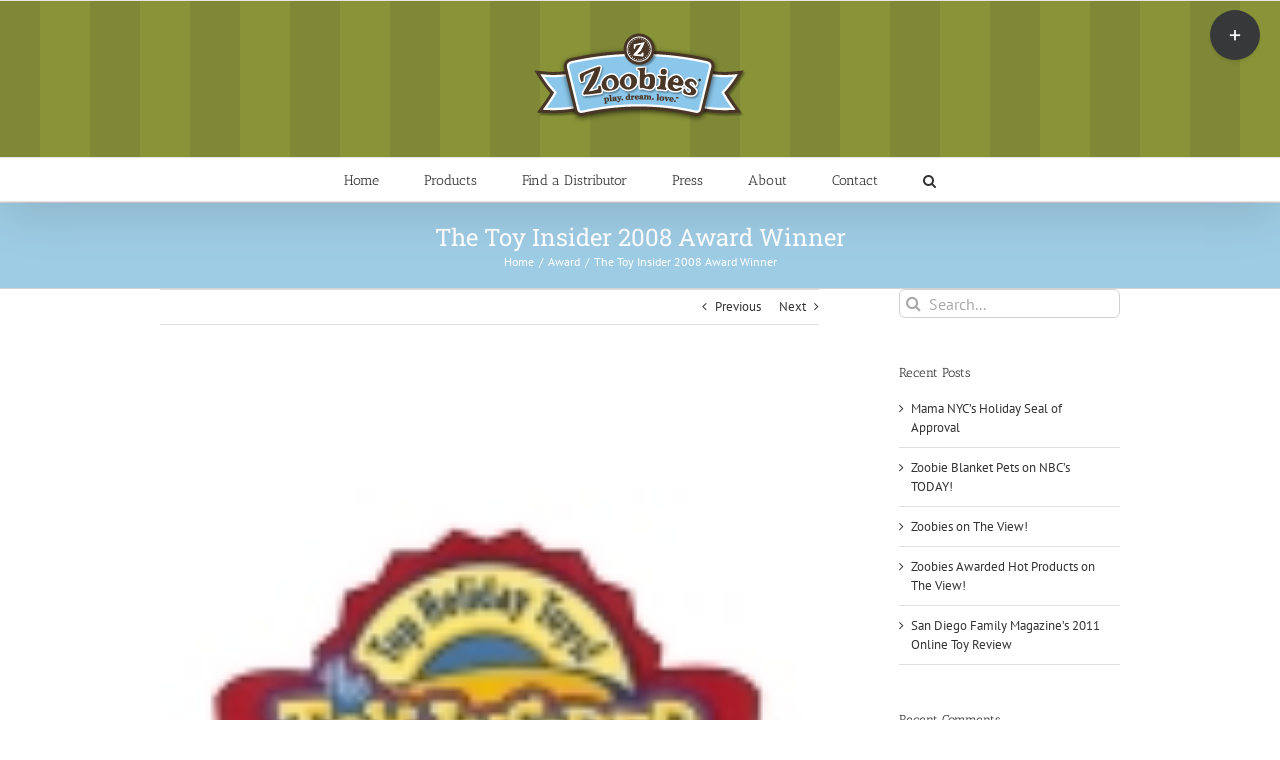

--- FILE ---
content_type: text/html; charset=UTF-8
request_url: https://zoobies.com/2008/01/01/the-toy-insider-2008-award-winner/
body_size: 19208
content:
<!DOCTYPE html>
<html class="avada-html-layout-wide avada-html-header-position-top" lang="en" prefix="og: http://ogp.me/ns# fb: http://ogp.me/ns/fb#">
<head>
	<meta http-equiv="X-UA-Compatible" content="IE=edge" />
	<meta http-equiv="Content-Type" content="text/html; charset=utf-8"/>
	<meta name="viewport" content="width=device-width, initial-scale=1" />
	<title>The Toy Insider 2008 Award Winner &#8211; Zoobies</title>
<meta name='robots' content='max-image-preview:large' />
<link rel='dns-prefetch' href='//s.w.org' />
<link rel="alternate" type="application/rss+xml" title="Zoobies &raquo; Feed" href="https://zoobies.com/feed/" />
<link rel="alternate" type="application/rss+xml" title="Zoobies &raquo; Comments Feed" href="https://zoobies.com/comments/feed/" />
					<link rel="shortcut icon" href="https://zoobies.com/wp-content/uploads/2017/03/zoobies_favicon.png" type="image/x-icon" />
		
					<!-- For iPhone -->
			<link rel="apple-touch-icon" href="https://zoobies.com/wp-content/uploads/2017/03/zoobies_favicon_iphone.png">
		
					<!-- For iPhone Retina display -->
			<link rel="apple-touch-icon" sizes="180x180" href="https://zoobies.com/wp-content/uploads/2017/03/zoobies_favicon_ipad_retina.png">
		
					<!-- For iPad -->
			<link rel="apple-touch-icon" sizes="152x152" href="https://zoobies.com/wp-content/uploads/2017/03/zoobies_favicon_ipad_retina.png">
		
					<!-- For iPad Retina display -->
			<link rel="apple-touch-icon" sizes="167x167" href="https://zoobies.com/wp-content/uploads/2017/03/zoobies_favicon_ipad_retina.png">
		
		<link rel="alternate" type="application/rss+xml" title="Zoobies &raquo; The Toy Insider 2008 Award Winner Comments Feed" href="https://zoobies.com/2008/01/01/the-toy-insider-2008-award-winner/feed/" />

		<meta property="og:title" content="The Toy Insider 2008 Award Winner"/>
		<meta property="og:type" content="article"/>
		<meta property="og:url" content="https://zoobies.com/2008/01/01/the-toy-insider-2008-award-winner/"/>
		<meta property="og:site_name" content="Zoobies"/>
		<meta property="og:description" content="&quot;Parents and grandparents looking for the perfect present this holiday season can turn to the Toy Insider, a comprehensive guide featuring expert toy and gift recommendations. All of the toys and gifts in the guide have been selected by a panel of toy trend experts&quot;."/>

									<meta property="og:image" content="https://zoobies.com/wp-content/uploads/2017/03/58.thumbnail.jpg"/>
									<!-- This site uses the Google Analytics by MonsterInsights plugin v8.4.0 - Using Analytics tracking - https://www.monsterinsights.com/ -->
							<script src="//www.googletagmanager.com/gtag/js?id=UA-7345287-2"  data-cfasync="false" data-wpfc-render="false" type="text/javascript" async></script>
			<script data-cfasync="false" data-wpfc-render="false" type="text/javascript">
				var mi_version = '8.4.0';
				var mi_track_user = true;
				var mi_no_track_reason = '';
				
								var disableStrs = [
															'ga-disable-UA-7345287-2',
									];

				/* Function to detect opted out users */
				function __gtagTrackerIsOptedOut() {
					for ( var index = 0; index < disableStrs.length; index++ ) {
						if ( document.cookie.indexOf( disableStrs[ index ] + '=true' ) > -1 ) {
							return true;
						}
					}

					return false;
				}

				/* Disable tracking if the opt-out cookie exists. */
				if ( __gtagTrackerIsOptedOut() ) {
					for ( var index = 0; index < disableStrs.length; index++ ) {
						window[ disableStrs[ index ] ] = true;
					}
				}

				/* Opt-out function */
				function __gtagTrackerOptout() {
					for ( var index = 0; index < disableStrs.length; index++ ) {
						document.cookie = disableStrs[ index ] + '=true; expires=Thu, 31 Dec 2099 23:59:59 UTC; path=/';
						window[ disableStrs[ index ] ] = true;
					}
				}

				if ( 'undefined' === typeof gaOptout ) {
					function gaOptout() {
						__gtagTrackerOptout();
					}
				}
								window.dataLayer = window.dataLayer || [];

				window.MonsterInsightsDualTracker = {
					helpers: {},
					trackers: {},
				};
				if ( mi_track_user ) {
					function __gtagDataLayer() {
						dataLayer.push( arguments );
					}

					function __gtagTracker( type, name, parameters ) {
						if (!parameters) {
							parameters = {};
						}

						if (parameters.send_to) {
							__gtagDataLayer.apply( null, arguments );
							return;
						}

						if ( type === 'event' ) {
							
															parameters.send_to = monsterinsights_frontend.ua;
								__gtagDataLayer( type, name, parameters );
													} else {
							__gtagDataLayer.apply( null, arguments );
						}
					}
					__gtagTracker( 'js', new Date() );
					__gtagTracker( 'set', {
						'developer_id.dZGIzZG' : true,
											} );
															__gtagTracker( 'config', 'UA-7345287-2', {"forceSSL":"true"} );
										window.gtag = __gtagTracker;											(function () {
							/* https://developers.google.com/analytics/devguides/collection/analyticsjs/ */
							/* ga and __gaTracker compatibility shim. */
							var noopfn = function () {
								return null;
							};
							var newtracker = function () {
								return new Tracker();
							};
							var Tracker = function () {
								return null;
							};
							var p = Tracker.prototype;
							p.get = noopfn;
							p.set = noopfn;
							p.send = function (){
								var args = Array.prototype.slice.call(arguments);
								args.unshift( 'send' );
								__gaTracker.apply(null, args);
							};
							var __gaTracker = function () {
								var len = arguments.length;
								if ( len === 0 ) {
									return;
								}
								var f = arguments[len - 1];
								if ( typeof f !== 'object' || f === null || typeof f.hitCallback !== 'function' ) {
									if ( 'send' === arguments[0] ) {
										var hitConverted, hitObject = false, action;
										if ( 'event' === arguments[1] ) {
											if ( 'undefined' !== typeof arguments[3] ) {
												hitObject = {
													'eventAction': arguments[3],
													'eventCategory': arguments[2],
													'eventLabel': arguments[4],
													'value': arguments[5] ? arguments[5] : 1,
												}
											}
										}
										if ( 'pageview' === arguments[1] ) {
											if ( 'undefined' !== typeof arguments[2] ) {
												hitObject = {
													'eventAction': 'page_view',
													'page_path' : arguments[2],
												}
											}
										}
										if ( typeof arguments[2] === 'object' ) {
											hitObject = arguments[2];
										}
										if ( typeof arguments[5] === 'object' ) {
											Object.assign( hitObject, arguments[5] );
										}
										if ( 'undefined' !== typeof arguments[1].hitType ) {
											hitObject = arguments[1];
											if ( 'pageview' === hitObject.hitType ) {
												hitObject.eventAction = 'page_view';
											}
										}
										if ( hitObject ) {
											action = 'timing' === arguments[1].hitType ? 'timing_complete' : hitObject.eventAction;
											hitConverted = mapArgs( hitObject );
											__gtagTracker( 'event', action, hitConverted );
										}
									}
									return;
								}

								function mapArgs( args ) {
									var arg, hit = {};
									var gaMap = {
										'eventCategory': 'event_category',
										'eventAction': 'event_action',
										'eventLabel': 'event_label',
										'eventValue': 'event_value',
										'nonInteraction': 'non_interaction',
										'timingCategory': 'event_category',
										'timingVar': 'name',
										'timingValue': 'value',
										'timingLabel': 'event_label',
										'page' : 'page_path',
										'location' : 'page_location',
										'title' : 'page_title',
									};
									for ( arg in args ) {
																				if ( ! ( ! args.hasOwnProperty(arg) || ! gaMap.hasOwnProperty(arg) ) ) {
											hit[gaMap[arg]] = args[arg];
										} else {
											hit[arg] = args[arg];
										}
									}
									return hit;
								}

								try {
									f.hitCallback();
								} catch ( ex ) {
								}
							};
							__gaTracker.create = newtracker;
							__gaTracker.getByName = newtracker;
							__gaTracker.getAll = function () {
								return [];
							};
							__gaTracker.remove = noopfn;
							__gaTracker.loaded = true;
							window['__gaTracker'] = __gaTracker;
						})();
									} else {
										console.log( "" );
					( function () {
							function __gtagTracker() {
								return null;
							}
							window['__gtagTracker'] = __gtagTracker;
							window['gtag'] = __gtagTracker;
					} )();
									}
			</script>
				<!-- / Google Analytics by MonsterInsights -->
		<script type="text/javascript">
window._wpemojiSettings = {"baseUrl":"https:\/\/s.w.org\/images\/core\/emoji\/13.1.0\/72x72\/","ext":".png","svgUrl":"https:\/\/s.w.org\/images\/core\/emoji\/13.1.0\/svg\/","svgExt":".svg","source":{"concatemoji":"https:\/\/zoobies.com\/wp-includes\/js\/wp-emoji-release.min.js?ver=5.9.12"}};
/*! This file is auto-generated */
!function(e,a,t){var n,r,o,i=a.createElement("canvas"),p=i.getContext&&i.getContext("2d");function s(e,t){var a=String.fromCharCode;p.clearRect(0,0,i.width,i.height),p.fillText(a.apply(this,e),0,0);e=i.toDataURL();return p.clearRect(0,0,i.width,i.height),p.fillText(a.apply(this,t),0,0),e===i.toDataURL()}function c(e){var t=a.createElement("script");t.src=e,t.defer=t.type="text/javascript",a.getElementsByTagName("head")[0].appendChild(t)}for(o=Array("flag","emoji"),t.supports={everything:!0,everythingExceptFlag:!0},r=0;r<o.length;r++)t.supports[o[r]]=function(e){if(!p||!p.fillText)return!1;switch(p.textBaseline="top",p.font="600 32px Arial",e){case"flag":return s([127987,65039,8205,9895,65039],[127987,65039,8203,9895,65039])?!1:!s([55356,56826,55356,56819],[55356,56826,8203,55356,56819])&&!s([55356,57332,56128,56423,56128,56418,56128,56421,56128,56430,56128,56423,56128,56447],[55356,57332,8203,56128,56423,8203,56128,56418,8203,56128,56421,8203,56128,56430,8203,56128,56423,8203,56128,56447]);case"emoji":return!s([10084,65039,8205,55357,56613],[10084,65039,8203,55357,56613])}return!1}(o[r]),t.supports.everything=t.supports.everything&&t.supports[o[r]],"flag"!==o[r]&&(t.supports.everythingExceptFlag=t.supports.everythingExceptFlag&&t.supports[o[r]]);t.supports.everythingExceptFlag=t.supports.everythingExceptFlag&&!t.supports.flag,t.DOMReady=!1,t.readyCallback=function(){t.DOMReady=!0},t.supports.everything||(n=function(){t.readyCallback()},a.addEventListener?(a.addEventListener("DOMContentLoaded",n,!1),e.addEventListener("load",n,!1)):(e.attachEvent("onload",n),a.attachEvent("onreadystatechange",function(){"complete"===a.readyState&&t.readyCallback()})),(n=t.source||{}).concatemoji?c(n.concatemoji):n.wpemoji&&n.twemoji&&(c(n.twemoji),c(n.wpemoji)))}(window,document,window._wpemojiSettings);
</script>
<style type="text/css">
img.wp-smiley,
img.emoji {
	display: inline !important;
	border: none !important;
	box-shadow: none !important;
	height: 1em !important;
	width: 1em !important;
	margin: 0 0.07em !important;
	vertical-align: -0.1em !important;
	background: none !important;
	padding: 0 !important;
}
</style>
	<style id='global-styles-inline-css' type='text/css'>
body{--wp--preset--color--black: #000000;--wp--preset--color--cyan-bluish-gray: #abb8c3;--wp--preset--color--white: #ffffff;--wp--preset--color--pale-pink: #f78da7;--wp--preset--color--vivid-red: #cf2e2e;--wp--preset--color--luminous-vivid-orange: #ff6900;--wp--preset--color--luminous-vivid-amber: #fcb900;--wp--preset--color--light-green-cyan: #7bdcb5;--wp--preset--color--vivid-green-cyan: #00d084;--wp--preset--color--pale-cyan-blue: #8ed1fc;--wp--preset--color--vivid-cyan-blue: #0693e3;--wp--preset--color--vivid-purple: #9b51e0;--wp--preset--gradient--vivid-cyan-blue-to-vivid-purple: linear-gradient(135deg,rgba(6,147,227,1) 0%,rgb(155,81,224) 100%);--wp--preset--gradient--light-green-cyan-to-vivid-green-cyan: linear-gradient(135deg,rgb(122,220,180) 0%,rgb(0,208,130) 100%);--wp--preset--gradient--luminous-vivid-amber-to-luminous-vivid-orange: linear-gradient(135deg,rgba(252,185,0,1) 0%,rgba(255,105,0,1) 100%);--wp--preset--gradient--luminous-vivid-orange-to-vivid-red: linear-gradient(135deg,rgba(255,105,0,1) 0%,rgb(207,46,46) 100%);--wp--preset--gradient--very-light-gray-to-cyan-bluish-gray: linear-gradient(135deg,rgb(238,238,238) 0%,rgb(169,184,195) 100%);--wp--preset--gradient--cool-to-warm-spectrum: linear-gradient(135deg,rgb(74,234,220) 0%,rgb(151,120,209) 20%,rgb(207,42,186) 40%,rgb(238,44,130) 60%,rgb(251,105,98) 80%,rgb(254,248,76) 100%);--wp--preset--gradient--blush-light-purple: linear-gradient(135deg,rgb(255,206,236) 0%,rgb(152,150,240) 100%);--wp--preset--gradient--blush-bordeaux: linear-gradient(135deg,rgb(254,205,165) 0%,rgb(254,45,45) 50%,rgb(107,0,62) 100%);--wp--preset--gradient--luminous-dusk: linear-gradient(135deg,rgb(255,203,112) 0%,rgb(199,81,192) 50%,rgb(65,88,208) 100%);--wp--preset--gradient--pale-ocean: linear-gradient(135deg,rgb(255,245,203) 0%,rgb(182,227,212) 50%,rgb(51,167,181) 100%);--wp--preset--gradient--electric-grass: linear-gradient(135deg,rgb(202,248,128) 0%,rgb(113,206,126) 100%);--wp--preset--gradient--midnight: linear-gradient(135deg,rgb(2,3,129) 0%,rgb(40,116,252) 100%);--wp--preset--duotone--dark-grayscale: url('#wp-duotone-dark-grayscale');--wp--preset--duotone--grayscale: url('#wp-duotone-grayscale');--wp--preset--duotone--purple-yellow: url('#wp-duotone-purple-yellow');--wp--preset--duotone--blue-red: url('#wp-duotone-blue-red');--wp--preset--duotone--midnight: url('#wp-duotone-midnight');--wp--preset--duotone--magenta-yellow: url('#wp-duotone-magenta-yellow');--wp--preset--duotone--purple-green: url('#wp-duotone-purple-green');--wp--preset--duotone--blue-orange: url('#wp-duotone-blue-orange');--wp--preset--font-size--small: 9.75px;--wp--preset--font-size--medium: 20px;--wp--preset--font-size--large: 19.5px;--wp--preset--font-size--x-large: 42px;--wp--preset--font-size--normal: 13px;--wp--preset--font-size--xlarge: 26px;--wp--preset--font-size--huge: 39px;}.has-black-color{color: var(--wp--preset--color--black) !important;}.has-cyan-bluish-gray-color{color: var(--wp--preset--color--cyan-bluish-gray) !important;}.has-white-color{color: var(--wp--preset--color--white) !important;}.has-pale-pink-color{color: var(--wp--preset--color--pale-pink) !important;}.has-vivid-red-color{color: var(--wp--preset--color--vivid-red) !important;}.has-luminous-vivid-orange-color{color: var(--wp--preset--color--luminous-vivid-orange) !important;}.has-luminous-vivid-amber-color{color: var(--wp--preset--color--luminous-vivid-amber) !important;}.has-light-green-cyan-color{color: var(--wp--preset--color--light-green-cyan) !important;}.has-vivid-green-cyan-color{color: var(--wp--preset--color--vivid-green-cyan) !important;}.has-pale-cyan-blue-color{color: var(--wp--preset--color--pale-cyan-blue) !important;}.has-vivid-cyan-blue-color{color: var(--wp--preset--color--vivid-cyan-blue) !important;}.has-vivid-purple-color{color: var(--wp--preset--color--vivid-purple) !important;}.has-black-background-color{background-color: var(--wp--preset--color--black) !important;}.has-cyan-bluish-gray-background-color{background-color: var(--wp--preset--color--cyan-bluish-gray) !important;}.has-white-background-color{background-color: var(--wp--preset--color--white) !important;}.has-pale-pink-background-color{background-color: var(--wp--preset--color--pale-pink) !important;}.has-vivid-red-background-color{background-color: var(--wp--preset--color--vivid-red) !important;}.has-luminous-vivid-orange-background-color{background-color: var(--wp--preset--color--luminous-vivid-orange) !important;}.has-luminous-vivid-amber-background-color{background-color: var(--wp--preset--color--luminous-vivid-amber) !important;}.has-light-green-cyan-background-color{background-color: var(--wp--preset--color--light-green-cyan) !important;}.has-vivid-green-cyan-background-color{background-color: var(--wp--preset--color--vivid-green-cyan) !important;}.has-pale-cyan-blue-background-color{background-color: var(--wp--preset--color--pale-cyan-blue) !important;}.has-vivid-cyan-blue-background-color{background-color: var(--wp--preset--color--vivid-cyan-blue) !important;}.has-vivid-purple-background-color{background-color: var(--wp--preset--color--vivid-purple) !important;}.has-black-border-color{border-color: var(--wp--preset--color--black) !important;}.has-cyan-bluish-gray-border-color{border-color: var(--wp--preset--color--cyan-bluish-gray) !important;}.has-white-border-color{border-color: var(--wp--preset--color--white) !important;}.has-pale-pink-border-color{border-color: var(--wp--preset--color--pale-pink) !important;}.has-vivid-red-border-color{border-color: var(--wp--preset--color--vivid-red) !important;}.has-luminous-vivid-orange-border-color{border-color: var(--wp--preset--color--luminous-vivid-orange) !important;}.has-luminous-vivid-amber-border-color{border-color: var(--wp--preset--color--luminous-vivid-amber) !important;}.has-light-green-cyan-border-color{border-color: var(--wp--preset--color--light-green-cyan) !important;}.has-vivid-green-cyan-border-color{border-color: var(--wp--preset--color--vivid-green-cyan) !important;}.has-pale-cyan-blue-border-color{border-color: var(--wp--preset--color--pale-cyan-blue) !important;}.has-vivid-cyan-blue-border-color{border-color: var(--wp--preset--color--vivid-cyan-blue) !important;}.has-vivid-purple-border-color{border-color: var(--wp--preset--color--vivid-purple) !important;}.has-vivid-cyan-blue-to-vivid-purple-gradient-background{background: var(--wp--preset--gradient--vivid-cyan-blue-to-vivid-purple) !important;}.has-light-green-cyan-to-vivid-green-cyan-gradient-background{background: var(--wp--preset--gradient--light-green-cyan-to-vivid-green-cyan) !important;}.has-luminous-vivid-amber-to-luminous-vivid-orange-gradient-background{background: var(--wp--preset--gradient--luminous-vivid-amber-to-luminous-vivid-orange) !important;}.has-luminous-vivid-orange-to-vivid-red-gradient-background{background: var(--wp--preset--gradient--luminous-vivid-orange-to-vivid-red) !important;}.has-very-light-gray-to-cyan-bluish-gray-gradient-background{background: var(--wp--preset--gradient--very-light-gray-to-cyan-bluish-gray) !important;}.has-cool-to-warm-spectrum-gradient-background{background: var(--wp--preset--gradient--cool-to-warm-spectrum) !important;}.has-blush-light-purple-gradient-background{background: var(--wp--preset--gradient--blush-light-purple) !important;}.has-blush-bordeaux-gradient-background{background: var(--wp--preset--gradient--blush-bordeaux) !important;}.has-luminous-dusk-gradient-background{background: var(--wp--preset--gradient--luminous-dusk) !important;}.has-pale-ocean-gradient-background{background: var(--wp--preset--gradient--pale-ocean) !important;}.has-electric-grass-gradient-background{background: var(--wp--preset--gradient--electric-grass) !important;}.has-midnight-gradient-background{background: var(--wp--preset--gradient--midnight) !important;}.has-small-font-size{font-size: var(--wp--preset--font-size--small) !important;}.has-medium-font-size{font-size: var(--wp--preset--font-size--medium) !important;}.has-large-font-size{font-size: var(--wp--preset--font-size--large) !important;}.has-x-large-font-size{font-size: var(--wp--preset--font-size--x-large) !important;}
</style>
<style id='woocommerce-inline-inline-css' type='text/css'>
.woocommerce form .form-row .required { visibility: visible; }
</style>
<link rel='stylesheet' id='ywctm-frontend-css'  href='https://zoobies.com/wp-content/plugins/yith-woocommerce-catalog-mode/assets/css/frontend.min.css?ver=2.7.0' type='text/css' media='all' />
<style id='ywctm-frontend-inline-css' type='text/css'>
form.cart button.single_add_to_cart_button, form.cart .quantity, .widget.woocommerce.widget_shopping_cart{display: none !important}
</style>
<link rel='stylesheet' id='fusion-dynamic-css-css'  href='https://zoobies.com/wp-content/uploads/fusion-styles/88d56bd3969a5f9103da7ba3e2bc8da3.min.css?ver=3.6.1' type='text/css' media='all' />
<script type='text/javascript' id='monsterinsights-frontend-script-js-extra'>
/* <![CDATA[ */
var monsterinsights_frontend = {"js_events_tracking":"true","download_extensions":"doc,pdf,ppt,zip,xls,docx,pptx,xlsx","inbound_paths":"[]","home_url":"https:\/\/zoobies.com","hash_tracking":"false","ua":"UA-7345287-2","v4_id":""};
/* ]]> */
</script>
<script type='text/javascript' src='https://zoobies.com/wp-content/plugins/google-analytics-for-wordpress/assets/js/frontend-gtag.min.js?ver=8.4.0' id='monsterinsights-frontend-script-js'></script>
<script type='text/javascript' src='https://zoobies.com/wp-includes/js/jquery/jquery.min.js?ver=3.6.0' id='jquery-core-js'></script>
<script type='text/javascript' src='https://zoobies.com/wp-includes/js/jquery/jquery-migrate.min.js?ver=3.3.2' id='jquery-migrate-js'></script>
<script type='text/javascript' src='https://zoobies.com/wp-content/plugins/revslider/public/assets/js/jquery.themepunch.tools.min.js?ver=5.4.2' id='tp-tools-js'></script>
<script type='text/javascript' src='https://zoobies.com/wp-content/plugins/revslider/public/assets/js/jquery.themepunch.revolution.min.js?ver=5.4.2' id='revmin-js'></script>
<link rel="https://api.w.org/" href="https://zoobies.com/wp-json/" /><link rel="alternate" type="application/json" href="https://zoobies.com/wp-json/wp/v2/posts/866" /><link rel="EditURI" type="application/rsd+xml" title="RSD" href="https://zoobies.com/xmlrpc.php?rsd" />
<link rel="wlwmanifest" type="application/wlwmanifest+xml" href="https://zoobies.com/wp-includes/wlwmanifest.xml" /> 
<meta name="generator" content="WordPress 5.9.12" />
<meta name="generator" content="WooCommerce 6.2.1" />
<link rel="canonical" href="https://zoobies.com/2008/01/01/the-toy-insider-2008-award-winner/" />
<link rel='shortlink' href='https://zoobies.com/?p=866' />
<link rel="alternate" type="application/json+oembed" href="https://zoobies.com/wp-json/oembed/1.0/embed?url=https%3A%2F%2Fzoobies.com%2F2008%2F01%2F01%2Fthe-toy-insider-2008-award-winner%2F" />
<link rel="alternate" type="text/xml+oembed" href="https://zoobies.com/wp-json/oembed/1.0/embed?url=https%3A%2F%2Fzoobies.com%2F2008%2F01%2F01%2Fthe-toy-insider-2008-award-winner%2F&#038;format=xml" />
<style type="text/css" id="css-fb-visibility">@media screen and (max-width: 640px){.fusion-no-small-visibility{display:none !important;}body:not(.fusion-builder-ui-wireframe) .sm-text-align-center{text-align:center !important;}body:not(.fusion-builder-ui-wireframe) .sm-text-align-left{text-align:left !important;}body:not(.fusion-builder-ui-wireframe) .sm-text-align-right{text-align:right !important;}body:not(.fusion-builder-ui-wireframe) .sm-flex-align-center{justify-content:center !important;}body:not(.fusion-builder-ui-wireframe) .sm-flex-align-flex-start{justify-content:flex-start !important;}body:not(.fusion-builder-ui-wireframe) .sm-flex-align-flex-end{justify-content:flex-end !important;}body:not(.fusion-builder-ui-wireframe) .sm-mx-auto{margin-left:auto !important;margin-right:auto !important;}body:not(.fusion-builder-ui-wireframe) .sm-ml-auto{margin-left:auto !important;}body:not(.fusion-builder-ui-wireframe) .sm-mr-auto{margin-right:auto !important;}body:not(.fusion-builder-ui-wireframe) .fusion-absolute-position-small{position:absolute;top:auto;width:100%;}}@media screen and (min-width: 641px) and (max-width: 1024px){.fusion-no-medium-visibility{display:none !important;}body:not(.fusion-builder-ui-wireframe) .md-text-align-center{text-align:center !important;}body:not(.fusion-builder-ui-wireframe) .md-text-align-left{text-align:left !important;}body:not(.fusion-builder-ui-wireframe) .md-text-align-right{text-align:right !important;}body:not(.fusion-builder-ui-wireframe) .md-flex-align-center{justify-content:center !important;}body:not(.fusion-builder-ui-wireframe) .md-flex-align-flex-start{justify-content:flex-start !important;}body:not(.fusion-builder-ui-wireframe) .md-flex-align-flex-end{justify-content:flex-end !important;}body:not(.fusion-builder-ui-wireframe) .md-mx-auto{margin-left:auto !important;margin-right:auto !important;}body:not(.fusion-builder-ui-wireframe) .md-ml-auto{margin-left:auto !important;}body:not(.fusion-builder-ui-wireframe) .md-mr-auto{margin-right:auto !important;}body:not(.fusion-builder-ui-wireframe) .fusion-absolute-position-medium{position:absolute;top:auto;width:100%;}}@media screen and (min-width: 1025px){.fusion-no-large-visibility{display:none !important;}body:not(.fusion-builder-ui-wireframe) .lg-text-align-center{text-align:center !important;}body:not(.fusion-builder-ui-wireframe) .lg-text-align-left{text-align:left !important;}body:not(.fusion-builder-ui-wireframe) .lg-text-align-right{text-align:right !important;}body:not(.fusion-builder-ui-wireframe) .lg-flex-align-center{justify-content:center !important;}body:not(.fusion-builder-ui-wireframe) .lg-flex-align-flex-start{justify-content:flex-start !important;}body:not(.fusion-builder-ui-wireframe) .lg-flex-align-flex-end{justify-content:flex-end !important;}body:not(.fusion-builder-ui-wireframe) .lg-mx-auto{margin-left:auto !important;margin-right:auto !important;}body:not(.fusion-builder-ui-wireframe) .lg-ml-auto{margin-left:auto !important;}body:not(.fusion-builder-ui-wireframe) .lg-mr-auto{margin-right:auto !important;}body:not(.fusion-builder-ui-wireframe) .fusion-absolute-position-large{position:absolute;top:auto;width:100%;}}</style>	<noscript><style>.woocommerce-product-gallery{ opacity: 1 !important; }</style></noscript>
	<style type="text/css">.recentcomments a{display:inline !important;padding:0 !important;margin:0 !important;}</style><meta name="generator" content="Powered by Slider Revolution 5.4.2 - responsive, Mobile-Friendly Slider Plugin for WordPress with comfortable drag and drop interface." />
		<script type="text/javascript">
			var doc = document.documentElement;
			doc.setAttribute( 'data-useragent', navigator.userAgent );
		</script>
		
	</head>

<body class="post-template-default single single-post postid-866 single-format-standard theme-Avada woocommerce-no-js fusion-image-hovers fusion-pagination-sizing fusion-button_type-flat fusion-button_span-no fusion-button_gradient-linear avada-image-rollover-circle-yes avada-image-rollover-yes avada-image-rollover-direction-left fusion-body ltr fusion-sticky-header no-tablet-sticky-header no-mobile-sticky-header no-mobile-slidingbar no-mobile-totop avada-has-rev-slider-styles fusion-disable-outline fusion-sub-menu-fade mobile-logo-pos-center layout-wide-mode avada-has-boxed-modal-shadow-none layout-scroll-offset-full avada-has-zero-margin-offset-top has-sidebar fusion-top-header menu-text-align-center fusion-woo-product-design-classic fusion-woo-shop-page-columns-6 fusion-woo-related-columns-4 fusion-woo-archive-page-columns-4 avada-has-woo-gallery-disabled woo-sale-badge-circle woo-outofstock-badge-top_bar mobile-menu-design-modern fusion-show-pagination-text fusion-header-layout-v5 avada-responsive avada-footer-fx-none avada-menu-highlight-style-bar fusion-search-form-clean fusion-main-menu-search-overlay fusion-avatar-circle avada-sticky-shrinkage avada-dropdown-styles avada-blog-layout-grid avada-blog-archive-layout-grid avada-header-shadow-yes avada-menu-icon-position-left avada-has-megamenu-shadow avada-has-mainmenu-dropdown-divider avada-has-pagetitle-100-width avada-has-main-nav-search-icon avada-has-titlebar-bar_and_content avada-has-slidingbar-widgets avada-has-slidingbar-position-top avada-slidingbar-toggle-style-circle avada-has-header-bg-image avada-header-bg-repeat avada-has-header-bg-parallax avada-has-pagination-padding avada-flyout-menu-direction-fade avada-ec-views-v1" >
	<svg xmlns="http://www.w3.org/2000/svg" viewBox="0 0 0 0" width="0" height="0" focusable="false" role="none" style="visibility: hidden; position: absolute; left: -9999px; overflow: hidden;" ><defs><filter id="wp-duotone-dark-grayscale"><feColorMatrix color-interpolation-filters="sRGB" type="matrix" values=" .299 .587 .114 0 0 .299 .587 .114 0 0 .299 .587 .114 0 0 .299 .587 .114 0 0 " /><feComponentTransfer color-interpolation-filters="sRGB" ><feFuncR type="table" tableValues="0 0.49803921568627" /><feFuncG type="table" tableValues="0 0.49803921568627" /><feFuncB type="table" tableValues="0 0.49803921568627" /><feFuncA type="table" tableValues="1 1" /></feComponentTransfer><feComposite in2="SourceGraphic" operator="in" /></filter></defs></svg><svg xmlns="http://www.w3.org/2000/svg" viewBox="0 0 0 0" width="0" height="0" focusable="false" role="none" style="visibility: hidden; position: absolute; left: -9999px; overflow: hidden;" ><defs><filter id="wp-duotone-grayscale"><feColorMatrix color-interpolation-filters="sRGB" type="matrix" values=" .299 .587 .114 0 0 .299 .587 .114 0 0 .299 .587 .114 0 0 .299 .587 .114 0 0 " /><feComponentTransfer color-interpolation-filters="sRGB" ><feFuncR type="table" tableValues="0 1" /><feFuncG type="table" tableValues="0 1" /><feFuncB type="table" tableValues="0 1" /><feFuncA type="table" tableValues="1 1" /></feComponentTransfer><feComposite in2="SourceGraphic" operator="in" /></filter></defs></svg><svg xmlns="http://www.w3.org/2000/svg" viewBox="0 0 0 0" width="0" height="0" focusable="false" role="none" style="visibility: hidden; position: absolute; left: -9999px; overflow: hidden;" ><defs><filter id="wp-duotone-purple-yellow"><feColorMatrix color-interpolation-filters="sRGB" type="matrix" values=" .299 .587 .114 0 0 .299 .587 .114 0 0 .299 .587 .114 0 0 .299 .587 .114 0 0 " /><feComponentTransfer color-interpolation-filters="sRGB" ><feFuncR type="table" tableValues="0.54901960784314 0.98823529411765" /><feFuncG type="table" tableValues="0 1" /><feFuncB type="table" tableValues="0.71764705882353 0.25490196078431" /><feFuncA type="table" tableValues="1 1" /></feComponentTransfer><feComposite in2="SourceGraphic" operator="in" /></filter></defs></svg><svg xmlns="http://www.w3.org/2000/svg" viewBox="0 0 0 0" width="0" height="0" focusable="false" role="none" style="visibility: hidden; position: absolute; left: -9999px; overflow: hidden;" ><defs><filter id="wp-duotone-blue-red"><feColorMatrix color-interpolation-filters="sRGB" type="matrix" values=" .299 .587 .114 0 0 .299 .587 .114 0 0 .299 .587 .114 0 0 .299 .587 .114 0 0 " /><feComponentTransfer color-interpolation-filters="sRGB" ><feFuncR type="table" tableValues="0 1" /><feFuncG type="table" tableValues="0 0.27843137254902" /><feFuncB type="table" tableValues="0.5921568627451 0.27843137254902" /><feFuncA type="table" tableValues="1 1" /></feComponentTransfer><feComposite in2="SourceGraphic" operator="in" /></filter></defs></svg><svg xmlns="http://www.w3.org/2000/svg" viewBox="0 0 0 0" width="0" height="0" focusable="false" role="none" style="visibility: hidden; position: absolute; left: -9999px; overflow: hidden;" ><defs><filter id="wp-duotone-midnight"><feColorMatrix color-interpolation-filters="sRGB" type="matrix" values=" .299 .587 .114 0 0 .299 .587 .114 0 0 .299 .587 .114 0 0 .299 .587 .114 0 0 " /><feComponentTransfer color-interpolation-filters="sRGB" ><feFuncR type="table" tableValues="0 0" /><feFuncG type="table" tableValues="0 0.64705882352941" /><feFuncB type="table" tableValues="0 1" /><feFuncA type="table" tableValues="1 1" /></feComponentTransfer><feComposite in2="SourceGraphic" operator="in" /></filter></defs></svg><svg xmlns="http://www.w3.org/2000/svg" viewBox="0 0 0 0" width="0" height="0" focusable="false" role="none" style="visibility: hidden; position: absolute; left: -9999px; overflow: hidden;" ><defs><filter id="wp-duotone-magenta-yellow"><feColorMatrix color-interpolation-filters="sRGB" type="matrix" values=" .299 .587 .114 0 0 .299 .587 .114 0 0 .299 .587 .114 0 0 .299 .587 .114 0 0 " /><feComponentTransfer color-interpolation-filters="sRGB" ><feFuncR type="table" tableValues="0.78039215686275 1" /><feFuncG type="table" tableValues="0 0.94901960784314" /><feFuncB type="table" tableValues="0.35294117647059 0.47058823529412" /><feFuncA type="table" tableValues="1 1" /></feComponentTransfer><feComposite in2="SourceGraphic" operator="in" /></filter></defs></svg><svg xmlns="http://www.w3.org/2000/svg" viewBox="0 0 0 0" width="0" height="0" focusable="false" role="none" style="visibility: hidden; position: absolute; left: -9999px; overflow: hidden;" ><defs><filter id="wp-duotone-purple-green"><feColorMatrix color-interpolation-filters="sRGB" type="matrix" values=" .299 .587 .114 0 0 .299 .587 .114 0 0 .299 .587 .114 0 0 .299 .587 .114 0 0 " /><feComponentTransfer color-interpolation-filters="sRGB" ><feFuncR type="table" tableValues="0.65098039215686 0.40392156862745" /><feFuncG type="table" tableValues="0 1" /><feFuncB type="table" tableValues="0.44705882352941 0.4" /><feFuncA type="table" tableValues="1 1" /></feComponentTransfer><feComposite in2="SourceGraphic" operator="in" /></filter></defs></svg><svg xmlns="http://www.w3.org/2000/svg" viewBox="0 0 0 0" width="0" height="0" focusable="false" role="none" style="visibility: hidden; position: absolute; left: -9999px; overflow: hidden;" ><defs><filter id="wp-duotone-blue-orange"><feColorMatrix color-interpolation-filters="sRGB" type="matrix" values=" .299 .587 .114 0 0 .299 .587 .114 0 0 .299 .587 .114 0 0 .299 .587 .114 0 0 " /><feComponentTransfer color-interpolation-filters="sRGB" ><feFuncR type="table" tableValues="0.098039215686275 1" /><feFuncG type="table" tableValues="0 0.66274509803922" /><feFuncB type="table" tableValues="0.84705882352941 0.41960784313725" /><feFuncA type="table" tableValues="1 1" /></feComponentTransfer><feComposite in2="SourceGraphic" operator="in" /></filter></defs></svg>	<a class="skip-link screen-reader-text" href="#content">Skip to content</a>

	<div id="boxed-wrapper">
		<div class="fusion-sides-frame"></div>
		<div id="wrapper" class="fusion-wrapper">
			<div id="home" style="position:relative;top:-1px;"></div>
			
				
			<header class="fusion-header-wrapper fusion-header-shadow">
				<div class="fusion-header-v5 fusion-logo-alignment fusion-logo-center fusion-sticky-menu- fusion-sticky-logo-1 fusion-mobile-logo-1 fusion-sticky-menu-only fusion-header-menu-align-center fusion-mobile-menu-design-modern">
					
<div class="fusion-secondary-header">
	<div class="fusion-row">
							<div class="fusion-alignright">
				<nav class="fusion-secondary-menu" role="navigation" aria-label="Secondary Menu"></nav>			</div>
			</div>
</div>
<div class="fusion-header-sticky-height"></div>
<div class="fusion-sticky-header-wrapper"> <!-- start fusion sticky header wrapper -->
	<div class="fusion-header">
		<div class="fusion-row">
							<div class="fusion-logo" data-margin-top="31px" data-margin-bottom="31px" data-margin-left="0px" data-margin-right="0px">
			<a class="fusion-logo-link"  href="https://zoobies.com/" >

						<!-- standard logo -->
			<img src="https://zoobies.com/wp-content/uploads/2017/02/zoobies_logo.png" srcset="https://zoobies.com/wp-content/uploads/2017/02/zoobies_logo.png 1x, https://zoobies.com/wp-content/uploads/2017/02/zoobies_logo_retina.png 2x" width="215" height="94" style="max-height:94px;height:auto;" alt="Zoobies Logo" data-retina_logo_url="https://zoobies.com/wp-content/uploads/2017/02/zoobies_logo_retina.png" class="fusion-standard-logo" />

											<!-- mobile logo -->
				<img src="https://zoobies.com/wp-content/uploads/2017/02/zoobies_logo.png" srcset="https://zoobies.com/wp-content/uploads/2017/02/zoobies_logo.png 1x, https://zoobies.com/wp-content/uploads/2017/02/zoobies_logo_retina.png 2x" width="215" height="94" style="max-height:94px;height:auto;" alt="Zoobies Logo" data-retina_logo_url="https://zoobies.com/wp-content/uploads/2017/02/zoobies_logo_retina.png" class="fusion-mobile-logo" />
			
											<!-- sticky header logo -->
				<img src="https://zoobies.com/wp-content/uploads/2017/02/zoobies_logo.png" srcset="https://zoobies.com/wp-content/uploads/2017/02/zoobies_logo.png 1x, https://zoobies.com/wp-content/uploads/2017/02/zoobies_logo_retina.png 2x" width="215" height="94" style="max-height:94px;height:auto;" alt="Zoobies Logo" data-retina_logo_url="https://zoobies.com/wp-content/uploads/2017/02/zoobies_logo_retina.png" class="fusion-sticky-logo" />
					</a>
		</div>
								<div class="fusion-mobile-menu-icons">
							<a href="#" class="fusion-icon awb-icon-bars" aria-label="Toggle mobile menu" aria-expanded="false"></a>
		
		
		
			</div>
			
					</div>
	</div>
	<div class="fusion-secondary-main-menu">
		<div class="fusion-row">
			<nav class="fusion-main-menu" aria-label="Main Menu"><div class="fusion-overlay-search">		<form role="search" class="searchform fusion-search-form  fusion-search-form-clean" method="get" action="https://zoobies.com/">
			<div class="fusion-search-form-content">

				
				<div class="fusion-search-field search-field">
					<label><span class="screen-reader-text">Search for:</span>
													<input type="search" value="" name="s" class="s" placeholder="Search..." required aria-required="true" aria-label="Search..."/>
											</label>
				</div>
				<div class="fusion-search-button search-button">
					<input type="submit" class="fusion-search-submit searchsubmit" aria-label="Search" value="&#xf002;" />
									</div>

				
			</div>


			
		</form>
		<div class="fusion-search-spacer"></div><a href="#" role="button" aria-label="Close Search" class="fusion-close-search"></a></div><ul id="menu-main-menu" class="fusion-menu"><li  id="menu-item-94"  class="menu-item menu-item-type-post_type menu-item-object-page menu-item-home menu-item-94"  data-item-id="94"><a  href="https://zoobies.com/" class="fusion-bar-highlight"><span class="menu-text">Home</span></a></li><li  id="menu-item-26"  class="menu-item menu-item-type-post_type menu-item-object-page menu-item-has-children menu-item-26 fusion-dropdown-menu"  data-item-id="26"><a  href="https://zoobies.com/products/" class="fusion-bar-highlight"><span class="menu-text">Products</span></a><ul class="sub-menu"><li  id="menu-item-2962"  class="menu-item menu-item-type-taxonomy menu-item-object-product_cat menu-item-2962 fusion-dropdown-submenu" ><a  href="https://zoobies.com/product-category/blanket-pets/" class="fusion-bar-highlight"><span>Blanket Pets</span></a></li><li  id="menu-item-2965"  class="menu-item menu-item-type-taxonomy menu-item-object-product_cat menu-item-2965 fusion-dropdown-submenu" ><a  href="https://zoobies.com/product-category/disney-characters/" class="fusion-bar-highlight"><span>Disney Characters</span></a></li><li  id="menu-item-2963"  class="menu-item menu-item-type-taxonomy menu-item-object-product_cat menu-item-2963 fusion-dropdown-submenu" ><a  href="https://zoobies.com/product-category/flippables/" class="fusion-bar-highlight"><span>Flippables</span></a></li><li  id="menu-item-2964"  class="menu-item menu-item-type-taxonomy menu-item-object-product_cat menu-item-2964 fusion-dropdown-submenu" ><a  href="https://zoobies.com/product-category/storytime-pals/" class="fusion-bar-highlight"><span>Storytime Pals</span></a></li><li  id="menu-item-2968"  class="menu-item menu-item-type-taxonomy menu-item-object-product_cat menu-item-2968 fusion-dropdown-submenu" ><a  href="https://zoobies.com/product-category/book-buddies/" class="fusion-bar-highlight"><span>Book Buddies</span></a></li><li  id="menu-item-2973"  class="menu-item menu-item-type-taxonomy menu-item-object-product_cat menu-item-2973 fusion-dropdown-submenu" ><a  href="https://zoobies.com/product-category/pillow-pals/" class="fusion-bar-highlight"><span>Pillow Pals</span></a></li><li  id="menu-item-7851"  class="menu-item menu-item-type-taxonomy menu-item-object-product_cat menu-item-7851 fusion-dropdown-submenu" ><a  href="https://zoobies.com/product-category/soothing-toys/" class="fusion-bar-highlight"><span>Soothing Toys</span></a></li><li  id="menu-item-7852"  class="menu-item menu-item-type-taxonomy menu-item-object-product_cat menu-item-7852 fusion-dropdown-submenu" ><a  href="https://zoobies.com/product-category/sleeping-bags/" class="fusion-bar-highlight"><span>Sleeping Bags</span></a></li><li  id="menu-item-7853"  class="menu-item menu-item-type-taxonomy menu-item-object-product_cat menu-item-7853 fusion-dropdown-submenu" ><a  href="https://zoobies.com/product-category/plush-cloaks/" class="fusion-bar-highlight"><span>Plush Cloaks</span></a></li><li  id="menu-item-7854"  class="menu-item menu-item-type-taxonomy menu-item-object-product_cat menu-item-7854 fusion-dropdown-submenu" ><a  href="https://zoobies.com/product-category/backpack-toys/" class="fusion-bar-highlight"><span>Backpack Toys</span></a></li><li  id="menu-item-7855"  class="menu-item menu-item-type-taxonomy menu-item-object-product_cat menu-item-7855 fusion-dropdown-submenu" ><a  href="https://zoobies.com/product-category/plush-bath-towels/" class="fusion-bar-highlight"><span>Plush Bath Towels</span></a></li><li  id="menu-item-7856"  class="menu-item menu-item-type-taxonomy menu-item-object-product_cat menu-item-7856 fusion-dropdown-submenu" ><a  href="https://zoobies.com/product-category/quick-dry-bathrobes/" class="fusion-bar-highlight"><span>Quick Dry Bathrobes</span></a></li><li  id="menu-item-7857"  class="menu-item menu-item-type-taxonomy menu-item-object-product_cat menu-item-7857 fusion-dropdown-submenu" ><a  href="https://zoobies.com/product-category/childrens-play-tents/" class="fusion-bar-highlight"><span>Children&#8217;s Play Tents</span></a></li></ul></li><li  id="menu-item-25"  class="menu-item menu-item-type-post_type menu-item-object-page menu-item-25"  data-item-id="25"><a  href="https://zoobies.com/find-a-distributor/" class="fusion-bar-highlight"><span class="menu-text">Find a Distributor</span></a></li><li  id="menu-item-24"  class="menu-item menu-item-type-post_type menu-item-object-page menu-item-has-children menu-item-24 fusion-dropdown-menu"  data-item-id="24"><a  href="https://zoobies.com/press/" class="fusion-bar-highlight"><span class="menu-text">Press</span></a><ul class="sub-menu"><li  id="menu-item-681"  class="menu-item menu-item-type-post_type menu-item-object-page current_page_parent menu-item-681 fusion-dropdown-submenu" ><a  href="https://zoobies.com/press/zoobies-in-the-news/" class="fusion-bar-highlight"><span>Zoobies in the News</span></a></li><li  id="menu-item-680"  class="menu-item menu-item-type-post_type menu-item-object-page menu-item-680 fusion-dropdown-submenu" ><a  href="https://zoobies.com/press/testimonials/" class="fusion-bar-highlight"><span>Testimonials</span></a></li><li  id="menu-item-678"  class="menu-item menu-item-type-post_type menu-item-object-page menu-item-678 fusion-dropdown-submenu" ><a  href="https://zoobies.com/press/awards/" class="fusion-bar-highlight"><span>Awards</span></a></li><li  id="menu-item-679"  class="menu-item menu-item-type-post_type menu-item-object-page menu-item-679 fusion-dropdown-submenu" ><a  href="https://zoobies.com/press/zoobies-videos/" class="fusion-bar-highlight"><span>Zoobies Videos</span></a></li></ul></li><li  id="menu-item-23"  class="menu-item menu-item-type-post_type menu-item-object-page menu-item-has-children menu-item-23 fusion-dropdown-menu"  data-item-id="23"><a  href="https://zoobies.com/about/" class="fusion-bar-highlight"><span class="menu-text">About</span></a><ul class="sub-menu"><li  id="menu-item-2974"  class="menu-item menu-item-type-post_type menu-item-object-page menu-item-2974 fusion-dropdown-submenu" ><a  href="https://zoobies.com/about/meet-the-zoobies-founders/" class="fusion-bar-highlight"><span>Meet the Zoobies Founders</span></a></li></ul></li><li  id="menu-item-22"  class="menu-item menu-item-type-post_type menu-item-object-page menu-item-has-children menu-item-22 fusion-dropdown-menu"  data-item-id="22"><a  href="https://zoobies.com/contact/" class="fusion-bar-highlight"><span class="menu-text">Contact</span></a><ul class="sub-menu"><li  id="menu-item-1039"  class="menu-item menu-item-type-post_type menu-item-object-page menu-item-1039 fusion-dropdown-submenu" ><a  href="https://zoobies.com/contact/distributor-application-form/" class="fusion-bar-highlight"><span>Become a Zoobies Distributor</span></a></li><li  id="menu-item-1040"  class="menu-item menu-item-type-post_type menu-item-object-page menu-item-1040 fusion-dropdown-submenu" ><a  href="https://zoobies.com/contact/email-subscription/" class="fusion-bar-highlight"><span>Subscribe to Zoobies News</span></a></li></ul></li><li class="fusion-custom-menu-item fusion-main-menu-search fusion-search-overlay"><a class="fusion-main-menu-icon fusion-bar-highlight" href="#" aria-label="Search" data-title="Search" title="Search" role="button" aria-expanded="false"></a></li></ul></nav>
<nav class="fusion-mobile-nav-holder fusion-mobile-menu-text-align-left" aria-label="Main Menu Mobile"></nav>

					</div>
	</div>
</div> <!-- end fusion sticky header wrapper -->
				</div>
				<div class="fusion-clearfix"></div>
			</header>
							
						<div id="sliders-container" class="fusion-slider-visibility">
					</div>
				
				
			
			<div class="avada-page-titlebar-wrapper" role="banner">
	<div class="fusion-page-title-bar fusion-page-title-bar-none fusion-page-title-bar-center">
		<div class="fusion-page-title-row">
			<div class="fusion-page-title-wrapper">
				<div class="fusion-page-title-captions">

																							<h1 class="entry-title">The Toy Insider 2008 Award Winner</h1>

											
																		<div class="fusion-page-title-secondary">
								<div class="fusion-breadcrumbs"><span class="fusion-breadcrumb-item"><a href="https://zoobies.com" class="fusion-breadcrumb-link"><span >Home</span></a></span><span class="fusion-breadcrumb-sep">/</span><span class="fusion-breadcrumb-item"><a href="https://zoobies.com/category/award/" class="fusion-breadcrumb-link"><span >Award</span></a></span><span class="fusion-breadcrumb-sep">/</span><span class="fusion-breadcrumb-item"><span  class="breadcrumb-leaf">The Toy Insider 2008 Award Winner</span></span></div>							</div>
											
				</div>

				
			</div>
		</div>
	</div>
</div>

						<main id="main" class="clearfix ">
				<div class="fusion-row" style="">

<section id="content" style="float: left;">
			<div class="single-navigation clearfix">
			<a href="https://zoobies.com/2007/11/01/cttc-best-bet/" rel="prev">Previous</a>			<a href="https://zoobies.com/2008/01/01/family-review-center-recommended/" rel="next">Next</a>		</div>
	
					<article id="post-866" class="post post-866 type-post status-publish format-standard has-post-thumbnail hentry category-award">
						
														<div class="fusion-flexslider flexslider fusion-flexslider-loading post-slideshow fusion-post-slideshow">
				<ul class="slides">
																<li>
																																<a href="https://zoobies.com/wp-content/uploads/2017/03/58.thumbnail.jpg" data-rel="iLightbox[gallery866]" title="" data-title="The Toy Insider 2008 Award Winner" data-caption="" aria-label="The Toy Insider 2008 Award Winner">
										<span class="screen-reader-text">View Larger Image</span>
										<img width="100" height="100" src="https://zoobies.com/wp-content/uploads/2017/03/58.thumbnail.jpg" class="attachment-full size-full wp-post-image" alt="" />									</a>
																					</li>

																																																																																																															</ul>
			</div>
						
															<h2 class="entry-title fusion-post-title">The Toy Insider 2008 Award Winner</h2>										<div class="post-content">
				<p>&#8220;Parents and grandparents looking for the perfect present this holiday season can turn to the Toy Insider, a comprehensive guide featuring expert toy and gift recommendations. All of the toys and gifts in the guide have been selected by a panel of toy trend experts&#8221;.</p>
							</div>

												<div class="fusion-meta-info"><div class="fusion-meta-info-wrapper">By <span class="vcard"><span class="fn"><a href="https://zoobies.com/author/zoobiesweb/" title="Posts by zoobiesweb" rel="author">zoobiesweb</a></span></span><span class="fusion-inline-sep">|</span><span class="updated rich-snippet-hidden">2017-03-18T02:42:39+00:00</span><span>January 1st, 2008</span><span class="fusion-inline-sep">|</span><a href="https://zoobies.com/category/award/" rel="category tag">Award</a><span class="fusion-inline-sep">|</span><span class="fusion-comments"><a href="https://zoobies.com/2008/01/01/the-toy-insider-2008-award-winner/#respond">0 Comments</a></span></div></div>													<div class="fusion-sharing-box fusion-theme-sharing-box fusion-single-sharing-box">
		<h4>Share This Story, Choose Your Platform!</h4>
		<div class="fusion-social-networks"><div class="fusion-social-networks-wrapper"><a  class="fusion-social-network-icon fusion-tooltip fusion-facebook awb-icon-facebook" style="color:var(--sharing_social_links_icon_color);" data-placement="top" data-title="Facebook" data-toggle="tooltip" title="Facebook" href="https://www.facebook.com/sharer.php?u=https%3A%2F%2Fzoobies.com%2F2008%2F01%2F01%2Fthe-toy-insider-2008-award-winner%2F&amp;t=The%20Toy%20Insider%202008%20Award%20Winner" target="_blank" rel="noreferrer"><span class="screen-reader-text">Facebook</span></a><a  class="fusion-social-network-icon fusion-tooltip fusion-twitter awb-icon-twitter" style="color:var(--sharing_social_links_icon_color);" data-placement="top" data-title="Twitter" data-toggle="tooltip" title="Twitter" href="https://twitter.com/share?url=https%3A%2F%2Fzoobies.com%2F2008%2F01%2F01%2Fthe-toy-insider-2008-award-winner%2F&amp;text=The%20Toy%20Insider%202008%20Award%20Winner" target="_blank" rel="noopener noreferrer"><span class="screen-reader-text">Twitter</span></a><a  class="fusion-social-network-icon fusion-tooltip fusion-reddit awb-icon-reddit" style="color:var(--sharing_social_links_icon_color);" data-placement="top" data-title="Reddit" data-toggle="tooltip" title="Reddit" href="https://reddit.com/submit?url=https://zoobies.com/2008/01/01/the-toy-insider-2008-award-winner/&amp;title=The%20Toy%20Insider%202008%20Award%20Winner" target="_blank" rel="noopener noreferrer"><span class="screen-reader-text">Reddit</span></a><a  class="fusion-social-network-icon fusion-tooltip fusion-linkedin awb-icon-linkedin" style="color:var(--sharing_social_links_icon_color);" data-placement="top" data-title="LinkedIn" data-toggle="tooltip" title="LinkedIn" href="https://www.linkedin.com/shareArticle?mini=true&amp;url=https%3A%2F%2Fzoobies.com%2F2008%2F01%2F01%2Fthe-toy-insider-2008-award-winner%2F&amp;title=The%20Toy%20Insider%202008%20Award%20Winner&amp;summary=%22Parents%20and%20grandparents%20looking%20for%20the%20perfect%20present%20this%20holiday%20season%20can%20turn%20to%20the%20Toy%20Insider%2C%20a%20comprehensive%20guide%20featuring%20expert%20toy%20and%20gift%20recommendations.%20All%20of%20the%20toys%20and%20gifts%20in%20the%20guide%20have%20been%20selected%20by%20a%20panel%20of%20toy%20tren" target="_blank" rel="noopener noreferrer"><span class="screen-reader-text">LinkedIn</span></a><a  class="fusion-social-network-icon fusion-tooltip fusion-tumblr awb-icon-tumblr" style="color:var(--sharing_social_links_icon_color);" data-placement="top" data-title="Tumblr" data-toggle="tooltip" title="Tumblr" href="https://www.tumblr.com/share/link?url=https%3A%2F%2Fzoobies.com%2F2008%2F01%2F01%2Fthe-toy-insider-2008-award-winner%2F&amp;name=The%20Toy%20Insider%202008%20Award%20Winner&amp;description=%26quot%3BParents%20and%20grandparents%20looking%20for%20the%20perfect%20present%20this%20holiday%20season%20can%20turn%20to%20the%20Toy%20Insider%2C%20a%20comprehensive%20guide%20featuring%20expert%20toy%20and%20gift%20recommendations.%20All%20of%20the%20toys%20and%20gifts%20in%20the%20guide%20have%20been%20selected%20by%20a%20panel%20of%20toy%20trend%20experts%26quot%3B." target="_blank" rel="noopener noreferrer"><span class="screen-reader-text">Tumblr</span></a><a  class="fusion-social-network-icon fusion-tooltip fusion-pinterest awb-icon-pinterest" style="color:var(--sharing_social_links_icon_color);" data-placement="top" data-title="Pinterest" data-toggle="tooltip" title="Pinterest" href="https://pinterest.com/pin/create/button/?url=https%3A%2F%2Fzoobies.com%2F2008%2F01%2F01%2Fthe-toy-insider-2008-award-winner%2F&amp;description=%26quot%3BParents%20and%20grandparents%20looking%20for%20the%20perfect%20present%20this%20holiday%20season%20can%20turn%20to%20the%20Toy%20Insider%2C%20a%20comprehensive%20guide%20featuring%20expert%20toy%20and%20gift%20recommendations.%20All%20of%20the%20toys%20and%20gifts%20in%20the%20guide%20have%20been%20selected%20by%20a%20panel%20of%20toy%20trend%20experts%26quot%3B.&amp;media=https%3A%2F%2Fzoobies.com%2Fwp-content%2Fuploads%2F2017%2F03%2F58.thumbnail.jpg" target="_blank" rel="noopener noreferrer"><span class="screen-reader-text">Pinterest</span></a><a  class="fusion-social-network-icon fusion-tooltip fusion-vk awb-icon-vk" style="color:var(--sharing_social_links_icon_color);" data-placement="top" data-title="Vk" data-toggle="tooltip" title="Vk" href="https://vk.com/share.php?url=https%3A%2F%2Fzoobies.com%2F2008%2F01%2F01%2Fthe-toy-insider-2008-award-winner%2F&amp;title=The%20Toy%20Insider%202008%20Award%20Winner&amp;description=%26quot%3BParents%20and%20grandparents%20looking%20for%20the%20perfect%20present%20this%20holiday%20season%20can%20turn%20to%20the%20Toy%20Insider%2C%20a%20comprehensive%20guide%20featuring%20expert%20toy%20and%20gift%20recommendations.%20All%20of%20the%20toys%20and%20gifts%20in%20the%20guide%20have%20been%20selected%20by%20a%20panel%20of%20toy%20trend%20experts%26quot%3B." target="_blank" rel="noopener noreferrer"><span class="screen-reader-text">Vk</span></a><a class="fusion-social-network-icon fusion-tooltip fusion-mail awb-icon-mail fusion-last-social-icon" style="color:var(--sharing_social_links_icon_color);" data-placement="top" data-title="Email" data-toggle="tooltip" title="Email" href="/cdn-cgi/l/email-protection#[base64]" target="_self" rel="noopener noreferrer"><span class="screen-reader-text">Email</span></a><div class="fusion-clearfix"></div></div></div>	</div>
														<section class="about-author">
																						<div class="fusion-title fusion-title-size-three sep-double sep-solid" style="margin-top:0px;margin-bottom:31px;">
					<h3 class="title-heading-left" style="margin:0;">
						About the Author: 						<a href="https://zoobies.com/author/zoobiesweb/" title="Posts by zoobiesweb" rel="author">zoobiesweb</a>																	</h3>
					<span class="awb-title-spacer"></span>
					<div class="title-sep-container">
						<div class="title-sep sep-double sep-solid"></div>
					</div>
				</div>
										<div class="about-author-container">
							<div class="avatar">
								<img alt='' src='https://secure.gravatar.com/avatar/00dca3e3f70527d28c505d6c889b3caf?s=72&#038;d=mm&#038;r=g' srcset='https://secure.gravatar.com/avatar/00dca3e3f70527d28c505d6c889b3caf?s=144&#038;d=mm&#038;r=g 2x' class='avatar avatar-72 photo' height='72' width='72' />							</div>
							<div class="description">
															</div>
						</div>
					</section>
								<section class="related-posts single-related-posts">
					<div class="fusion-title fusion-title-size-three sep-double sep-solid" style="margin-top:0px;margin-bottom:31px;">
					<h3 class="title-heading-left" style="margin:0;">
						Related Posts					</h3>
					<span class="awb-title-spacer"></span>
					<div class="title-sep-container">
						<div class="title-sep sep-double sep-solid"></div>
					</div>
				</div>
				
	
	
	
					<div class="fusion-carousel" data-imagesize="fixed" data-metacontent="no" data-autoplay="no" data-touchscroll="no" data-columns="5" data-itemmargin="44px" data-itemwidth="180" data-touchscroll="yes" data-scrollitems="">
		<div class="fusion-carousel-positioner">
			<ul class="fusion-carousel-holder">
																							<li class="fusion-carousel-item">
						<div class="fusion-carousel-item-wrapper">
							<div  class="fusion-image-wrapper fusion-image-size-fixed" aria-haspopup="true">
					<img src="https://zoobies.com/wp-content/uploads/2017/03/44_thumbnail-1.jpg" srcset="https://zoobies.com/wp-content/uploads/2017/03/44_thumbnail-1.jpg 1x, https://zoobies.com/wp-content/uploads/2017/03/44_thumbnail-1.jpg 2x" width="500" height="383" alt="Mama NYC&#8217;s Holiday Seal of Approval" />
	<div class="fusion-rollover">
	<div class="fusion-rollover-content">

														<a class="fusion-rollover-link" href="https://zoobies.com/2012/12/24/mama-nycs-holiday-seal-of-approval/">Mama NYC&#8217;s Holiday Seal of Approval</a>
			
														
								
													<div class="fusion-rollover-sep"></div>
				
																		<a class="fusion-rollover-gallery" href="https://zoobies.com/wp-content/uploads/2017/03/44_thumbnail-1.jpg" data-id="974" data-rel="iLightbox[gallery]" data-title="Mama NYC&#039;s Holiday Seal of Approval" data-caption="">
						Gallery					</a>
														
		
												<h4 class="fusion-rollover-title">
					<a class="fusion-rollover-title-link" href="https://zoobies.com/2012/12/24/mama-nycs-holiday-seal-of-approval/">
						Mama NYC&#8217;s Holiday Seal of Approval					</a>
				</h4>
			
								
		
						<a class="fusion-link-wrapper" href="https://zoobies.com/2012/12/24/mama-nycs-holiday-seal-of-approval/" aria-label="Mama NYC&#8217;s Holiday Seal of Approval"></a>
	</div>
</div>
</div>
													</div><!-- fusion-carousel-item-wrapper -->
					</li>
																			<li class="fusion-carousel-item">
						<div class="fusion-carousel-item-wrapper">
							<div  class="fusion-image-wrapper fusion-image-size-fixed" aria-haspopup="true">
					<img src="https://zoobies.com/wp-content/uploads/2017/03/43_thumbnail.jpg" srcset="https://zoobies.com/wp-content/uploads/2017/03/43_thumbnail.jpg 1x, https://zoobies.com/wp-content/uploads/2017/03/43_thumbnail.jpg 2x" width="500" height="383" alt="Zoobie Blanket Pets on NBC&#8217;s TODAY!" />
	<div class="fusion-rollover">
	<div class="fusion-rollover-content">

														<a class="fusion-rollover-link" href="https://zoobies.com/2011/12/08/zoobie-blanket-pets-on-nbcs-today/">Zoobie Blanket Pets on NBC&#8217;s TODAY!</a>
			
														
								
													<div class="fusion-rollover-sep"></div>
				
																		<a class="fusion-rollover-gallery" href="https://zoobies.com/wp-content/uploads/2017/03/43_thumbnail.jpg" data-id="971" data-rel="iLightbox[gallery]" data-title="Zoobie Blanket Pets on NBC&#039;s TODAY!" data-caption="">
						Gallery					</a>
														
		
												<h4 class="fusion-rollover-title">
					<a class="fusion-rollover-title-link" href="https://zoobies.com/2011/12/08/zoobie-blanket-pets-on-nbcs-today/">
						Zoobie Blanket Pets on NBC&#8217;s TODAY!					</a>
				</h4>
			
								
		
						<a class="fusion-link-wrapper" href="https://zoobies.com/2011/12/08/zoobie-blanket-pets-on-nbcs-today/" aria-label="Zoobie Blanket Pets on NBC&#8217;s TODAY!"></a>
	</div>
</div>
</div>
													</div><!-- fusion-carousel-item-wrapper -->
					</li>
																			<li class="fusion-carousel-item">
						<div class="fusion-carousel-item-wrapper">
							<div  class="fusion-image-wrapper fusion-image-size-fixed" aria-haspopup="true">
					<img src="https://zoobies.com/wp-content/uploads/2017/03/42_thumbnail.jpg" srcset="https://zoobies.com/wp-content/uploads/2017/03/42_thumbnail.jpg 1x, https://zoobies.com/wp-content/uploads/2017/03/42_thumbnail.jpg 2x" width="500" height="383" alt="Zoobies Awarded Hot Products on The View!" />
	<div class="fusion-rollover">
	<div class="fusion-rollover-content">

														<a class="fusion-rollover-link" href="https://zoobies.com/2011/12/02/zoobies-awarded-hot-products-on-the-view/">Zoobies Awarded Hot Products on The View!</a>
			
														
								
													<div class="fusion-rollover-sep"></div>
				
																		<a class="fusion-rollover-gallery" href="https://zoobies.com/wp-content/uploads/2017/03/42_thumbnail.jpg" data-id="968" data-rel="iLightbox[gallery]" data-title="Zoobies Awarded Hot Products on The View!" data-caption="">
						Gallery					</a>
														
		
												<h4 class="fusion-rollover-title">
					<a class="fusion-rollover-title-link" href="https://zoobies.com/2011/12/02/zoobies-awarded-hot-products-on-the-view/">
						Zoobies Awarded Hot Products on The View!					</a>
				</h4>
			
								
		
						<a class="fusion-link-wrapper" href="https://zoobies.com/2011/12/02/zoobies-awarded-hot-products-on-the-view/" aria-label="Zoobies Awarded Hot Products on The View!"></a>
	</div>
</div>
</div>
													</div><!-- fusion-carousel-item-wrapper -->
					</li>
																			<li class="fusion-carousel-item">
						<div class="fusion-carousel-item-wrapper">
							<div  class="fusion-image-wrapper fusion-image-size-fixed" aria-haspopup="true">
					<img src="https://zoobies.com/wp-content/uploads/2017/03/41_thumbnail-1.jpg" srcset="https://zoobies.com/wp-content/uploads/2017/03/41_thumbnail-1.jpg 1x, https://zoobies.com/wp-content/uploads/2017/03/41_thumbnail-1.jpg 2x" width="500" height="383" alt="San Diego Family Magazine&#8217;s 2011 Online Toy Review" />
	<div class="fusion-rollover">
	<div class="fusion-rollover-content">

														<a class="fusion-rollover-link" href="https://zoobies.com/2011/11/22/san-diego-family-magazines-2011-online-toy-review/">San Diego Family Magazine&#8217;s 2011 Online Toy Review</a>
			
														
								
													<div class="fusion-rollover-sep"></div>
				
																		<a class="fusion-rollover-gallery" href="https://zoobies.com/wp-content/uploads/2017/03/41_thumbnail-1.jpg" data-id="965" data-rel="iLightbox[gallery]" data-title="San Diego Family Magazine&#039;s 2011 Online Toy Review" data-caption="">
						Gallery					</a>
														
		
												<h4 class="fusion-rollover-title">
					<a class="fusion-rollover-title-link" href="https://zoobies.com/2011/11/22/san-diego-family-magazines-2011-online-toy-review/">
						San Diego Family Magazine&#8217;s 2011 Online Toy Review					</a>
				</h4>
			
								
		
						<a class="fusion-link-wrapper" href="https://zoobies.com/2011/11/22/san-diego-family-magazines-2011-online-toy-review/" aria-label="San Diego Family Magazine&#8217;s 2011 Online Toy Review"></a>
	</div>
</div>
</div>
													</div><!-- fusion-carousel-item-wrapper -->
					</li>
																			<li class="fusion-carousel-item">
						<div class="fusion-carousel-item-wrapper">
							<div  class="fusion-image-wrapper fusion-image-size-fixed" aria-haspopup="true">
					<img src="https://zoobies.com/wp-content/uploads/2017/03/39_thumbnail-1.jpg" srcset="https://zoobies.com/wp-content/uploads/2017/03/39_thumbnail-1.jpg 1x, https://zoobies.com/wp-content/uploads/2017/03/39_thumbnail-1.jpg 2x" width="500" height="383" alt="Blanket Pets Were Picked as a &#8220;Best Toy For Toddler&#8221; by Babble.com" />
	<div class="fusion-rollover">
	<div class="fusion-rollover-content">

														<a class="fusion-rollover-link" href="https://zoobies.com/2011/11/16/blanket-pets-were-picked-as-a-best-toy-for-toddler-by-babble-com/">Blanket Pets Were Picked as a &#8220;Best Toy For Toddler&#8221; by Babble.com</a>
			
														
								
													<div class="fusion-rollover-sep"></div>
				
																		<a class="fusion-rollover-gallery" href="https://zoobies.com/wp-content/uploads/2017/03/39_thumbnail-1.jpg" data-id="962" data-rel="iLightbox[gallery]" data-title="Blanket Pets Were Picked as a &quot;Best Toy For Toddler&quot; by Babble.com" data-caption="">
						Gallery					</a>
														
		
												<h4 class="fusion-rollover-title">
					<a class="fusion-rollover-title-link" href="https://zoobies.com/2011/11/16/blanket-pets-were-picked-as-a-best-toy-for-toddler-by-babble-com/">
						Blanket Pets Were Picked as a &#8220;Best Toy For Toddler&#8221; by Babble.com					</a>
				</h4>
			
								
		
						<a class="fusion-link-wrapper" href="https://zoobies.com/2011/11/16/blanket-pets-were-picked-as-a-best-toy-for-toddler-by-babble-com/" aria-label="Blanket Pets Were Picked as a &#8220;Best Toy For Toddler&#8221; by Babble.com"></a>
	</div>
</div>
</div>
													</div><!-- fusion-carousel-item-wrapper -->
					</li>
							</ul><!-- fusion-carousel-holder -->
										<div class="fusion-carousel-nav">
					<span class="fusion-nav-prev"></span>
					<span class="fusion-nav-next"></span>
				</div>
			
		</div><!-- fusion-carousel-positioner -->
	</div><!-- fusion-carousel -->
</section><!-- related-posts -->


													


		<div id="respond" class="comment-respond">
		<h3 id="reply-title" class="comment-reply-title">Leave A Comment <small><a rel="nofollow" id="cancel-comment-reply-link" href="/2008/01/01/the-toy-insider-2008-award-winner/#respond" style="display:none;">Cancel reply</a></small></h3><form action="https://zoobies.com/wp-comments-post.php" method="post" id="commentform" class="comment-form"><div id="comment-textarea"><label class="screen-reader-text" for="comment">Comment</label><textarea name="comment" id="comment" cols="45" rows="8" aria-required="true" required="required" tabindex="0" class="textarea-comment" placeholder="Comment..."></textarea></div><div id="comment-input"><input id="author" name="author" type="text" value="" placeholder="Name (required)" size="30" aria-required="true" required="required" aria-label="Name (required)"/>
<input id="email" name="email" type="email" value="" placeholder="Email (required)" size="30"  aria-required="true" required="required" aria-label="Email (required)"/>
<input id="url" name="url" type="url" value="" placeholder="Website" size="30" aria-label="URL" /></div>
<p class="comment-form-cookies-consent"><input id="wp-comment-cookies-consent" name="wp-comment-cookies-consent" type="checkbox" value="yes" /><label for="wp-comment-cookies-consent">Save my name, email, and website in this browser for the next time I comment.</label></p>
<p class="form-submit"><input name="submit" type="submit" id="comment-submit" class="fusion-button fusion-button-default fusion-button-default-size" value="Post Comment" /> <input type='hidden' name='comment_post_ID' value='866' id='comment_post_ID' />
<input type='hidden' name='comment_parent' id='comment_parent' value='0' />
</p><p style="display: none;"><input type="hidden" id="akismet_comment_nonce" name="akismet_comment_nonce" value="a57713f105" /></p><p style="display: none !important;"><label>&#916;<textarea name="ak_hp_textarea" cols="45" rows="8" maxlength="100"></textarea></label><input type="hidden" id="ak_js_1" name="ak_js" value="137"/><script data-cfasync="false" src="/cdn-cgi/scripts/5c5dd728/cloudflare-static/email-decode.min.js"></script><script>document.getElementById( "ak_js_1" ).setAttribute( "value", ( new Date() ).getTime() );</script></p></form>	</div><!-- #respond -->
														</article>
	</section>
<aside id="sidebar" class="sidebar fusion-widget-area fusion-content-widget-area fusion-sidebar-right fusion-blogsidebar" style="float: right;" >
											
					<section id="search-2" class="widget widget_search">		<form role="search" class="searchform fusion-search-form  fusion-search-form-clean" method="get" action="https://zoobies.com/">
			<div class="fusion-search-form-content">

				
				<div class="fusion-search-field search-field">
					<label><span class="screen-reader-text">Search for:</span>
													<input type="search" value="" name="s" class="s" placeholder="Search..." required aria-required="true" aria-label="Search..."/>
											</label>
				</div>
				<div class="fusion-search-button search-button">
					<input type="submit" class="fusion-search-submit searchsubmit" aria-label="Search" value="&#xf002;" />
									</div>

				
			</div>


			
		</form>
		</section>
		<section id="recent-posts-2" class="widget widget_recent_entries">
		<div class="heading"><h4 class="widget-title">Recent Posts</h4></div>
		<ul>
											<li>
					<a href="https://zoobies.com/2012/12/24/mama-nycs-holiday-seal-of-approval/">Mama NYC&#8217;s Holiday Seal of Approval</a>
									</li>
											<li>
					<a href="https://zoobies.com/2011/12/08/zoobie-blanket-pets-on-nbcs-today/">Zoobie Blanket Pets on NBC&#8217;s TODAY!</a>
									</li>
											<li>
					<a href="https://zoobies.com/2011/12/02/zoobies-on-the-view/">Zoobies on The View!</a>
									</li>
											<li>
					<a href="https://zoobies.com/2011/12/02/zoobies-awarded-hot-products-on-the-view/">Zoobies Awarded Hot Products on The View!</a>
									</li>
											<li>
					<a href="https://zoobies.com/2011/11/22/san-diego-family-magazines-2011-online-toy-review/">San Diego Family Magazine&#8217;s 2011 Online Toy Review</a>
									</li>
					</ul>

		</section><section id="recent-comments-2" class="widget widget_recent_comments"><div class="heading"><h4 class="widget-title">Recent Comments</h4></div><ul id="recentcomments"></ul></section><section id="archives-2" class="widget widget_archive"><div class="heading"><h4 class="widget-title">Archives</h4></div>
			<ul>
					<li><a href='https://zoobies.com/2012/12/'>December 2012</a></li>
	<li><a href='https://zoobies.com/2011/12/'>December 2011</a></li>
	<li><a href='https://zoobies.com/2011/11/'>November 2011</a></li>
	<li><a href='https://zoobies.com/2011/09/'>September 2011</a></li>
	<li><a href='https://zoobies.com/2011/06/'>June 2011</a></li>
	<li><a href='https://zoobies.com/2011/02/'>February 2011</a></li>
	<li><a href='https://zoobies.com/2010/02/'>February 2010</a></li>
	<li><a href='https://zoobies.com/2009/12/'>December 2009</a></li>
	<li><a href='https://zoobies.com/2009/08/'>August 2009</a></li>
	<li><a href='https://zoobies.com/2009/06/'>June 2009</a></li>
	<li><a href='https://zoobies.com/2009/05/'>May 2009</a></li>
	<li><a href='https://zoobies.com/2009/04/'>April 2009</a></li>
	<li><a href='https://zoobies.com/2009/02/'>February 2009</a></li>
	<li><a href='https://zoobies.com/2008/11/'>November 2008</a></li>
	<li><a href='https://zoobies.com/2008/10/'>October 2008</a></li>
	<li><a href='https://zoobies.com/2008/07/'>July 2008</a></li>
	<li><a href='https://zoobies.com/2008/06/'>June 2008</a></li>
	<li><a href='https://zoobies.com/2008/05/'>May 2008</a></li>
	<li><a href='https://zoobies.com/2008/04/'>April 2008</a></li>
	<li><a href='https://zoobies.com/2008/01/'>January 2008</a></li>
	<li><a href='https://zoobies.com/2007/11/'>November 2007</a></li>
	<li><a href='https://zoobies.com/2007/10/'>October 2007</a></li>
	<li><a href='https://zoobies.com/2007/07/'>July 2007</a></li>
	<li><a href='https://zoobies.com/2007/04/'>April 2007</a></li>
			</ul>

			</section><section id="categories-2" class="widget widget_categories"><div class="heading"><h4 class="widget-title">Categories</h4></div>
			<ul>
					<li class="cat-item cat-item-9"><a href="https://zoobies.com/category/award/">Award</a>
</li>
	<li class="cat-item cat-item-10"><a href="https://zoobies.com/category/news/">News</a>
</li>
	<li class="cat-item cat-item-11"><a href="https://zoobies.com/category/products/">Products</a>
</li>
			</ul>

			</section><section id="meta-2" class="widget widget_meta"><div class="heading"><h4 class="widget-title">Meta</h4></div>
		<ul>
						<li><a href="https://zoobies.com/wp-login.php">Log in</a></li>
			<li><a href="https://zoobies.com/feed/">Entries feed</a></li>
			<li><a href="https://zoobies.com/comments/feed/">Comments feed</a></li>

			<li><a href="https://wordpress.org/">WordPress.org</a></li>
		</ul>

		</section>			</aside>
						
					</div>  <!-- fusion-row -->
				</main>  <!-- #main -->
				
				
								
					
		<div class="fusion-footer">
					
	<footer class="fusion-footer-widget-area fusion-widget-area fusion-footer-widget-area-center">
		<div class="fusion-row">
			<div class="fusion-columns fusion-columns-1 fusion-widget-area">
				
																									<div class="fusion-column fusion-column-last col-lg-12 col-md-12 col-sm-12">
							<section id="menu-widget-3" class="fusion-footer-widget-column widget menu"><style type="text/css">#menu-widget-3{text-align:center;}#fusion-menu-widget-3 li{display:inline-block;}#fusion-menu-widget-3 ul li a{display:inline-block;padding:0;border:0;color:#ccc;font-size:14px;}#fusion-menu-widget-3 ul li a:after{content:"•";color:#ccc;padding-right:5px;padding-left:5px;font-size:14px;}#fusion-menu-widget-3 ul li a:hover,#fusion-menu-widget-3 ul .menu-item.current-menu-item a{color:#493627;}#fusion-menu-widget-3 ul li:last-child a:after{display:none;}#fusion-menu-widget-3 ul li .fusion-widget-cart-number{margin:0 7px;background-color:#493627;color:#ccc;}#fusion-menu-widget-3 ul li.fusion-active-cart-icon .fusion-widget-cart-icon:after{color:#493627;}</style><nav id="fusion-menu-widget-3" class="fusion-widget-menu" aria-label="Secondary navigation"><ul id="menu-main-menu-1" class="menu"><li class="menu-item menu-item-type-post_type menu-item-object-page menu-item-home menu-item-94"><a href="https://zoobies.com/">Home</a></li><li class="menu-item menu-item-type-post_type menu-item-object-page menu-item-has-children menu-item-26"><a href="https://zoobies.com/products/">Products</a></li><li class="menu-item menu-item-type-taxonomy menu-item-object-product_cat menu-item-2962"><a href="https://zoobies.com/product-category/blanket-pets/">Blanket Pets</a></li><li class="menu-item menu-item-type-taxonomy menu-item-object-product_cat menu-item-2965"><a href="https://zoobies.com/product-category/disney-characters/">Disney Characters</a></li><li class="menu-item menu-item-type-taxonomy menu-item-object-product_cat menu-item-2963"><a href="https://zoobies.com/product-category/flippables/">Flippables</a></li><li class="menu-item menu-item-type-taxonomy menu-item-object-product_cat menu-item-2964"><a href="https://zoobies.com/product-category/storytime-pals/">Storytime Pals</a></li><li class="menu-item menu-item-type-taxonomy menu-item-object-product_cat menu-item-2968"><a href="https://zoobies.com/product-category/book-buddies/">Book Buddies</a></li><li class="menu-item menu-item-type-taxonomy menu-item-object-product_cat menu-item-2973"><a href="https://zoobies.com/product-category/pillow-pals/">Pillow Pals</a></li><li class="menu-item menu-item-type-taxonomy menu-item-object-product_cat menu-item-7851"><a href="https://zoobies.com/product-category/soothing-toys/">Soothing Toys</a></li><li class="menu-item menu-item-type-taxonomy menu-item-object-product_cat menu-item-7852"><a href="https://zoobies.com/product-category/sleeping-bags/">Sleeping Bags</a></li><li class="menu-item menu-item-type-taxonomy menu-item-object-product_cat menu-item-7853"><a href="https://zoobies.com/product-category/plush-cloaks/">Plush Cloaks</a></li><li class="menu-item menu-item-type-taxonomy menu-item-object-product_cat menu-item-7854"><a href="https://zoobies.com/product-category/backpack-toys/">Backpack Toys</a></li><li class="menu-item menu-item-type-taxonomy menu-item-object-product_cat menu-item-7855"><a href="https://zoobies.com/product-category/plush-bath-towels/">Plush Bath Towels</a></li><li class="menu-item menu-item-type-taxonomy menu-item-object-product_cat menu-item-7856"><a href="https://zoobies.com/product-category/quick-dry-bathrobes/">Quick Dry Bathrobes</a></li><li class="menu-item menu-item-type-taxonomy menu-item-object-product_cat menu-item-7857"><a href="https://zoobies.com/product-category/childrens-play-tents/">Children&#8217;s Play Tents</a></li><li class="menu-item menu-item-type-post_type menu-item-object-page menu-item-25"><a href="https://zoobies.com/find-a-distributor/">Find a Distributor</a></li><li class="menu-item menu-item-type-post_type menu-item-object-page menu-item-has-children menu-item-24"><a href="https://zoobies.com/press/">Press</a></li><li class="menu-item menu-item-type-post_type menu-item-object-page current_page_parent menu-item-681"><a href="https://zoobies.com/press/zoobies-in-the-news/">Zoobies in the News</a></li><li class="menu-item menu-item-type-post_type menu-item-object-page menu-item-680"><a href="https://zoobies.com/press/testimonials/">Testimonials</a></li><li class="menu-item menu-item-type-post_type menu-item-object-page menu-item-678"><a href="https://zoobies.com/press/awards/">Awards</a></li><li class="menu-item menu-item-type-post_type menu-item-object-page menu-item-679"><a href="https://zoobies.com/press/zoobies-videos/">Zoobies Videos</a></li><li class="menu-item menu-item-type-post_type menu-item-object-page menu-item-has-children menu-item-23"><a href="https://zoobies.com/about/">About</a></li><li class="menu-item menu-item-type-post_type menu-item-object-page menu-item-2974"><a href="https://zoobies.com/about/meet-the-zoobies-founders/">Meet the Zoobies Founders</a></li><li class="menu-item menu-item-type-post_type menu-item-object-page menu-item-has-children menu-item-22"><a href="https://zoobies.com/contact/">Contact</a></li><li class="menu-item menu-item-type-post_type menu-item-object-page menu-item-1039"><a href="https://zoobies.com/contact/distributor-application-form/">Become a Zoobies Distributor</a></li><li class="menu-item menu-item-type-post_type menu-item-object-page menu-item-1040"><a href="https://zoobies.com/contact/email-subscription/">Subscribe to Zoobies News</a></li><li class="fusion-widget-cart "><a href="https://zoobies.com/2008/01/01/the-toy-insider-2008-award-winner/" class=""><span class="fusion-widget-cart-icon"></span></a></li></ul></nav><div style="clear:both;"></div></section>																					</div>
																																																						
				<div class="fusion-clearfix"></div>
			</div> <!-- fusion-columns -->
		</div> <!-- fusion-row -->
	</footer> <!-- fusion-footer-widget-area -->

	
	<footer id="footer" class="fusion-footer-copyright-area fusion-footer-copyright-center">
		<div class="fusion-row">
			<div class="fusion-copyright-content">

				<div class="fusion-copyright-notice">
		<div>
		Copyright 2022 Zoobies, LLC • All Rights Reserved 	</div>
</div>
<div class="fusion-social-links-footer">
	</div>

			</div> <!-- fusion-fusion-copyright-content -->
		</div> <!-- fusion-row -->
	</footer> <!-- #footer -->
		</div> <!-- fusion-footer -->

		
					<div class="fusion-sliding-bar-wrapper">
								<div id="slidingbar-area" class="slidingbar-area fusion-sliding-bar-area fusion-widget-area fusion-sliding-bar-position-top fusion-sliding-bar-text-align-left fusion-sliding-bar-toggle-circle" data-breakpoint="800" data-toggle="circle">
					<div class="fusion-sb-toggle-wrapper">
				<a class="fusion-sb-toggle" href="#"><span class="screen-reader-text">Toggle Sliding Bar Area</span></a>
			</div>
		
		<div id="slidingbar" class="fusion-sliding-bar">
						<div class="fusion-row">
								<div class="fusion-columns row fusion-columns-2 columns columns-2">

																														<div class="fusion-column col-lg-6 col-md-6 col-sm-6">
														</div>
																															<div class="fusion-column col-lg-6 col-md-6 col-sm-6">
														</div>
																																																												<div class="fusion-clearfix"></div>
				</div>
			</div>
		</div>
	</div>
						</div>

												</div> <!-- wrapper -->
		</div> <!-- #boxed-wrapper -->
		<div class="fusion-top-frame"></div>
		<div class="fusion-bottom-frame"></div>
		<div class="fusion-boxed-shadow"></div>
		<a class="fusion-one-page-text-link fusion-page-load-link" tabindex="-1" href="#" aria-hidden="true">Page load link</a>

		<div class="avada-footer-scripts">
			<div class="fusion-privacy-bar fusion-privacy-bar-bottom">
	<div class="fusion-privacy-bar-main">
		<span>					</span>
		<a href="#" class="fusion-privacy-bar-acceptance fusion-button fusion-button-default fusion-button-default-size fusion-button-span-no" data-alt-text="Update Settings" data-orig-text="">
					</a>
	</div>
	</div>
	<script type="text/javascript">
		(function () {
			var c = document.body.className;
			c = c.replace(/woocommerce-no-js/, 'woocommerce-js');
			document.body.className = c;
		})();
	</script>
	<link rel='stylesheet' id='wp-block-library-css'  href='https://zoobies.com/wp-includes/css/dist/block-library/style.min.css?ver=5.9.12' type='text/css' media='all' />
<style id='wp-block-library-theme-inline-css' type='text/css'>
.wp-block-audio figcaption{color:#555;font-size:13px;text-align:center}.is-dark-theme .wp-block-audio figcaption{color:hsla(0,0%,100%,.65)}.wp-block-code>code{font-family:Menlo,Consolas,monaco,monospace;color:#1e1e1e;padding:.8em 1em;border:1px solid #ddd;border-radius:4px}.wp-block-embed figcaption{color:#555;font-size:13px;text-align:center}.is-dark-theme .wp-block-embed figcaption{color:hsla(0,0%,100%,.65)}.blocks-gallery-caption{color:#555;font-size:13px;text-align:center}.is-dark-theme .blocks-gallery-caption{color:hsla(0,0%,100%,.65)}.wp-block-image figcaption{color:#555;font-size:13px;text-align:center}.is-dark-theme .wp-block-image figcaption{color:hsla(0,0%,100%,.65)}.wp-block-pullquote{border-top:4px solid;border-bottom:4px solid;margin-bottom:1.75em;color:currentColor}.wp-block-pullquote__citation,.wp-block-pullquote cite,.wp-block-pullquote footer{color:currentColor;text-transform:uppercase;font-size:.8125em;font-style:normal}.wp-block-quote{border-left:.25em solid;margin:0 0 1.75em;padding-left:1em}.wp-block-quote cite,.wp-block-quote footer{color:currentColor;font-size:.8125em;position:relative;font-style:normal}.wp-block-quote.has-text-align-right{border-left:none;border-right:.25em solid;padding-left:0;padding-right:1em}.wp-block-quote.has-text-align-center{border:none;padding-left:0}.wp-block-quote.is-large,.wp-block-quote.is-style-large,.wp-block-quote.is-style-plain{border:none}.wp-block-search .wp-block-search__label{font-weight:700}.wp-block-group:where(.has-background){padding:1.25em 2.375em}.wp-block-separator{border:none;border-bottom:2px solid;margin-left:auto;margin-right:auto;opacity:.4}.wp-block-separator:not(.is-style-wide):not(.is-style-dots){width:100px}.wp-block-separator.has-background:not(.is-style-dots){border-bottom:none;height:1px}.wp-block-separator.has-background:not(.is-style-wide):not(.is-style-dots){height:2px}.wp-block-table thead{border-bottom:3px solid}.wp-block-table tfoot{border-top:3px solid}.wp-block-table td,.wp-block-table th{padding:.5em;border:1px solid;word-break:normal}.wp-block-table figcaption{color:#555;font-size:13px;text-align:center}.is-dark-theme .wp-block-table figcaption{color:hsla(0,0%,100%,.65)}.wp-block-video figcaption{color:#555;font-size:13px;text-align:center}.is-dark-theme .wp-block-video figcaption{color:hsla(0,0%,100%,.65)}.wp-block-template-part.has-background{padding:1.25em 2.375em;margin-top:0;margin-bottom:0}
</style>
<script type='text/javascript' src='https://zoobies.com/wp-includes/js/dist/vendor/regenerator-runtime.min.js?ver=0.13.9' id='regenerator-runtime-js'></script>
<script type='text/javascript' src='https://zoobies.com/wp-includes/js/dist/vendor/wp-polyfill.min.js?ver=3.15.0' id='wp-polyfill-js'></script>
<script type='text/javascript' id='contact-form-7-js-extra'>
/* <![CDATA[ */
var wpcf7 = {"api":{"root":"https:\/\/zoobies.com\/wp-json\/","namespace":"contact-form-7\/v1"},"cached":"1"};
/* ]]> */
</script>
<script type='text/javascript' src='https://zoobies.com/wp-content/plugins/contact-form-7/includes/js/index.js?ver=5.5.6' id='contact-form-7-js'></script>
<script type='text/javascript' src='https://zoobies.com/wp-content/plugins/woocommerce/assets/js/jquery-blockui/jquery.blockUI.min.js?ver=2.7.0-wc.6.2.1' id='jquery-blockui-js'></script>
<script type='text/javascript' src='https://zoobies.com/wp-content/plugins/woocommerce/assets/js/js-cookie/js.cookie.min.js?ver=2.1.4-wc.6.2.1' id='js-cookie-js'></script>
<script type='text/javascript' id='woocommerce-js-extra'>
/* <![CDATA[ */
var woocommerce_params = {"ajax_url":"\/wp-admin\/admin-ajax.php","wc_ajax_url":"\/?wc-ajax=%%endpoint%%"};
/* ]]> */
</script>
<script type='text/javascript' src='https://zoobies.com/wp-content/plugins/woocommerce/assets/js/frontend/woocommerce.min.js?ver=6.2.1' id='woocommerce-js'></script>
<script type='text/javascript' id='wc-cart-fragments-js-extra'>
/* <![CDATA[ */
var wc_cart_fragments_params = {"ajax_url":"\/wp-admin\/admin-ajax.php","wc_ajax_url":"\/?wc-ajax=%%endpoint%%","cart_hash_key":"wc_cart_hash_97964d622d9296e02af2c36182a445da","fragment_name":"wc_fragments_97964d622d9296e02af2c36182a445da","request_timeout":"5000"};
/* ]]> */
</script>
<script type='text/javascript' src='https://zoobies.com/wp-content/plugins/woocommerce/assets/js/frontend/cart-fragments.min.js?ver=6.2.1' id='wc-cart-fragments-js'></script>
<script type='text/javascript' src='https://zoobies.com/wp-includes/js/comment-reply.min.js?ver=5.9.12' id='comment-reply-js'></script>
<script type='text/javascript' src='https://zoobies.com/wp-content/themes/Avada/includes/lib/assets/min/js/library/cssua.js?ver=2.1.28' id='cssua-js'></script>
<script type='text/javascript' id='fusion-animations-js-extra'>
/* <![CDATA[ */
var fusionAnimationsVars = {"status_css_animations":"desktop"};
/* ]]> */
</script>
<script type='text/javascript' src='https://zoobies.com/wp-content/plugins/fusion-builder/assets/js/min/general/fusion-animations.js?ver=1' id='fusion-animations-js'></script>
<script type='text/javascript' src='https://zoobies.com/wp-content/plugins/fusion-core/js/min/fusion-vertical-menu-widget.js?ver=5.6.1' id='avada-vertical-menu-widget-js'></script>
<script type='text/javascript' src='https://zoobies.com/wp-content/themes/Avada/includes/lib/assets/min/js/library/modernizr.js?ver=3.3.1' id='modernizr-js'></script>
<script type='text/javascript' id='fusion-js-extra'>
/* <![CDATA[ */
var fusionJSVars = {"visibility_small":"640","visibility_medium":"1024"};
/* ]]> */
</script>
<script type='text/javascript' src='https://zoobies.com/wp-content/themes/Avada/includes/lib/assets/min/js/general/fusion.js?ver=3.6.1' id='fusion-js'></script>
<script type='text/javascript' src='https://zoobies.com/wp-content/themes/Avada/includes/lib/assets/min/js/library/bootstrap.transition.js?ver=3.3.6' id='bootstrap-transition-js'></script>
<script type='text/javascript' src='https://zoobies.com/wp-content/themes/Avada/includes/lib/assets/min/js/library/bootstrap.tooltip.js?ver=3.3.5' id='bootstrap-tooltip-js'></script>
<script type='text/javascript' src='https://zoobies.com/wp-content/themes/Avada/includes/lib/assets/min/js/library/jquery.carouFredSel.js?ver=6.2.1' id='jquery-caroufredsel-js'></script>
<script type='text/javascript' src='https://zoobies.com/wp-content/themes/Avada/includes/lib/assets/min/js/library/jquery.easing.js?ver=1.3' id='jquery-easing-js'></script>
<script type='text/javascript' src='https://zoobies.com/wp-content/themes/Avada/includes/lib/assets/min/js/library/jquery.fitvids.js?ver=1.1' id='jquery-fitvids-js'></script>
<script type='text/javascript' src='https://zoobies.com/wp-content/themes/Avada/includes/lib/assets/min/js/library/jquery.flexslider.js?ver=2.7.2' id='jquery-flexslider-js'></script>
<script type='text/javascript' id='jquery-lightbox-js-extra'>
/* <![CDATA[ */
var fusionLightboxVideoVars = {"lightbox_video_width":"992","lightbox_video_height":"558"};
/* ]]> */
</script>
<script type='text/javascript' src='https://zoobies.com/wp-content/themes/Avada/includes/lib/assets/min/js/library/jquery.ilightbox.js?ver=2.2.3' id='jquery-lightbox-js'></script>
<script type='text/javascript' src='https://zoobies.com/wp-content/themes/Avada/includes/lib/assets/min/js/library/jquery.mousewheel.js?ver=3.0.6' id='jquery-mousewheel-js'></script>
<script type='text/javascript' src='https://zoobies.com/wp-content/themes/Avada/includes/lib/assets/min/js/library/jquery.placeholder.js?ver=2.0.7' id='jquery-placeholder-js'></script>
<script type='text/javascript' src='https://zoobies.com/wp-content/themes/Avada/includes/lib/assets/min/js/library/jquery.touchSwipe.js?ver=1.6.6' id='jquery-touch-swipe-js'></script>
<script type='text/javascript' id='fusion-equal-heights-js-extra'>
/* <![CDATA[ */
var fusionEqualHeightVars = {"content_break_point":"800"};
/* ]]> */
</script>
<script type='text/javascript' src='https://zoobies.com/wp-content/themes/Avada/includes/lib/assets/min/js/general/fusion-equal-heights.js?ver=1' id='fusion-equal-heights-js'></script>
<script type='text/javascript' id='fusion-video-general-js-extra'>
/* <![CDATA[ */
var fusionVideoGeneralVars = {"status_vimeo":"1","status_yt":"1"};
/* ]]> */
</script>
<script type='text/javascript' src='https://zoobies.com/wp-content/themes/Avada/includes/lib/assets/min/js/library/fusion-video-general.js?ver=1' id='fusion-video-general-js'></script>
<script type='text/javascript' id='fusion-video-bg-js-extra'>
/* <![CDATA[ */
var fusionVideoBgVars = {"status_vimeo":"1","status_yt":"1"};
/* ]]> */
</script>
<script type='text/javascript' src='https://zoobies.com/wp-content/themes/Avada/includes/lib/assets/min/js/library/fusion-video-bg.js?ver=1' id='fusion-video-bg-js'></script>
<script type='text/javascript' id='fusion-lightbox-js-extra'>
/* <![CDATA[ */
var fusionLightboxVars = {"status_lightbox":"1","lightbox_gallery":"1","lightbox_skin":"metro-black","lightbox_title":"1","lightbox_arrows":"1","lightbox_slideshow_speed":"5000","lightbox_autoplay":"","lightbox_opacity":"0.90","lightbox_desc":"1","lightbox_social":"1","lightbox_social_links":{"facebook":{"source":"https:\/\/www.facebook.com\/sharer.php?u={URL}","text":"Share on Facebook"},"twitter":{"source":"https:\/\/twitter.com\/share?url={URL}","text":"Share on Twitter"},"reddit":{"source":"https:\/\/reddit.com\/submit?url={URL}","text":"Share on Reddit"},"linkedin":{"source":"https:\/\/www.linkedin.com\/shareArticle?mini=true&url={URL}","text":"Share on LinkedIn"},"tumblr":{"source":"https:\/\/www.tumblr.com\/share\/link?url={URL}","text":"Share on Tumblr"},"pinterest":{"source":"https:\/\/pinterest.com\/pin\/create\/button\/?url={URL}","text":"Share on Pinterest"},"vk":{"source":"https:\/\/vk.com\/share.php?url={URL}","text":"Share on Vk"},"mail":{"source":"mailto:?body={URL}","text":"Share by Email"}},"lightbox_deeplinking":"1","lightbox_path":"vertical","lightbox_post_images":"1","lightbox_animation_speed":"normal","l10n":{"close":"Press Esc to close","enterFullscreen":"Enter Fullscreen (Shift+Enter)","exitFullscreen":"Exit Fullscreen (Shift+Enter)","slideShow":"Slideshow","next":"Next","previous":"Previous"}};
/* ]]> */
</script>
<script type='text/javascript' src='https://zoobies.com/wp-content/themes/Avada/includes/lib/assets/min/js/general/fusion-lightbox.js?ver=1' id='fusion-lightbox-js'></script>
<script type='text/javascript' src='https://zoobies.com/wp-content/themes/Avada/includes/lib/assets/min/js/general/fusion-tooltip.js?ver=1' id='fusion-tooltip-js'></script>
<script type='text/javascript' src='https://zoobies.com/wp-content/themes/Avada/includes/lib/assets/min/js/general/fusion-sharing-box.js?ver=1' id='fusion-sharing-box-js'></script>
<script type='text/javascript' src='https://zoobies.com/wp-content/themes/Avada/includes/lib/assets/min/js/library/jquery.sticky-kit.js?ver=1.1.2' id='jquery-sticky-kit-js'></script>
<script type='text/javascript' src='https://zoobies.com/wp-content/themes/Avada/includes/lib/assets/min/js/library/fusion-youtube.js?ver=2.2.1' id='fusion-youtube-js'></script>
<script type='text/javascript' src='https://zoobies.com/wp-content/themes/Avada/includes/lib/assets/min/js/library/vimeoPlayer.js?ver=2.2.1' id='vimeo-player-js'></script>
<script type='text/javascript' src='https://zoobies.com/wp-content/themes/Avada/assets/min/js/general/avada-woo-variations.js?ver=7.6.1' id='avada-woo-product-variations-js'></script>
<script type='text/javascript' id='fusion-flexslider-js-extra'>
/* <![CDATA[ */
var fusionFlexSliderVars = {"status_vimeo":"1","slideshow_autoplay":"1","slideshow_speed":"7000","pagination_video_slide":"","status_yt":"1","flex_smoothHeight":"false"};
/* ]]> */
</script>
<script type='text/javascript' src='https://zoobies.com/wp-content/themes/Avada/includes/lib/assets/min/js/general/fusion-flexslider.js?ver=5.9.12' id='fusion-flexslider-js'></script>
<script type='text/javascript' src='https://zoobies.com/wp-content/themes/Avada/assets/min/js/general/avada-woo-products.js?ver=7.6.1' id='avada-woo-products-js'></script>
<script type='text/javascript' src='https://zoobies.com/wp-content/themes/Avada/assets/min/js/general/avada-general-footer.js?ver=7.6.1' id='avada-general-footer-js'></script>
<script type='text/javascript' src='https://zoobies.com/wp-content/themes/Avada/assets/min/js/general/avada-quantity.js?ver=7.6.1' id='avada-quantity-js'></script>
<script type='text/javascript' src='https://zoobies.com/wp-content/themes/Avada/assets/min/js/general/avada-crossfade-images.js?ver=7.6.1' id='avada-crossfade-images-js'></script>
<script type='text/javascript' src='https://zoobies.com/wp-content/themes/Avada/assets/min/js/general/avada-select.js?ver=7.6.1' id='avada-select-js'></script>
<script type='text/javascript' src='https://zoobies.com/wp-content/themes/Avada/assets/min/js/general/avada-tabs-widget.js?ver=7.6.1' id='avada-tabs-widget-js'></script>
<script type='text/javascript' src='https://zoobies.com/wp-content/themes/Avada/assets/min/js/general/avada-container-scroll.js?ver=7.6.1' id='avada-container-scroll-js'></script>
<script type='text/javascript' id='avada-rev-styles-js-extra'>
/* <![CDATA[ */
var avadaRevVars = {"avada_rev_styles":"1"};
/* ]]> */
</script>
<script type='text/javascript' src='https://zoobies.com/wp-content/themes/Avada/assets/min/js/general/avada-rev-styles.js?ver=7.6.1' id='avada-rev-styles-js'></script>
<script type='text/javascript' src='https://zoobies.com/wp-content/themes/Avada/assets/min/js/general/avada-contact-form-7.js?ver=7.6.1' id='avada-contact-form-7-js'></script>
<script type='text/javascript' src='https://zoobies.com/wp-content/themes/Avada/assets/min/js/library/jquery.elasticslider.js?ver=7.6.1' id='jquery-elastic-slider-js'></script>
<script type='text/javascript' id='avada-comments-js-extra'>
/* <![CDATA[ */
var avadaCommentVars = {"title_style_type":"double solid","title_margin_top":"0px","title_margin_bottom":"31px"};
/* ]]> */
</script>
<script type='text/javascript' src='https://zoobies.com/wp-content/themes/Avada/assets/min/js/general/avada-comments.js?ver=7.6.1' id='avada-comments-js'></script>
<script type='text/javascript' src='https://zoobies.com/wp-content/themes/Avada/includes/lib/assets/min/js/general/fusion-alert.js?ver=5.9.12' id='fusion-alert-js'></script>
<script type='text/javascript' src='https://zoobies.com/wp-content/plugins/fusion-builder/assets/js/min/general/awb-off-canvas.js?ver=3.6.1' id='awb-off-canvas-js'></script>
<script type='text/javascript' id='fusion-carousel-js-extra'>
/* <![CDATA[ */
var fusionCarouselVars = {"related_posts_speed":"2500","carousel_speed":"2500"};
/* ]]> */
</script>
<script type='text/javascript' src='https://zoobies.com/wp-content/themes/Avada/includes/lib/assets/min/js/general/fusion-carousel.js?ver=5.9.12' id='fusion-carousel-js'></script>
<script type='text/javascript' id='avada-elastic-slider-js-extra'>
/* <![CDATA[ */
var avadaElasticSliderVars = {"tfes_autoplay":"1","tfes_animation":"sides","tfes_interval":"3000","tfes_speed":"800","tfes_width":"150"};
/* ]]> */
</script>
<script type='text/javascript' src='https://zoobies.com/wp-content/themes/Avada/assets/min/js/general/avada-elastic-slider.js?ver=7.6.1' id='avada-elastic-slider-js'></script>
<script type='text/javascript' id='avada-drop-down-js-extra'>
/* <![CDATA[ */
var avadaSelectVars = {"avada_drop_down":"1"};
/* ]]> */
</script>
<script type='text/javascript' src='https://zoobies.com/wp-content/themes/Avada/assets/min/js/general/avada-drop-down.js?ver=7.6.1' id='avada-drop-down-js'></script>
<script type='text/javascript' src='https://zoobies.com/wp-content/themes/Avada/assets/min/js/general/avada-sliding-bar.js?ver=7.6.1' id='avada-sliding-bar-js'></script>
<script type='text/javascript' id='avada-to-top-js-extra'>
/* <![CDATA[ */
var avadaToTopVars = {"status_totop":"desktop","totop_position":"right","totop_scroll_down_only":"1"};
/* ]]> */
</script>
<script type='text/javascript' src='https://zoobies.com/wp-content/themes/Avada/assets/min/js/general/avada-to-top.js?ver=7.6.1' id='avada-to-top-js'></script>
<script type='text/javascript' id='avada-header-js-extra'>
/* <![CDATA[ */
var avadaHeaderVars = {"header_position":"top","header_sticky":"1","header_sticky_type2_layout":"menu_only","header_sticky_shadow":"1","side_header_break_point":"800","header_sticky_mobile":"","header_sticky_tablet":"","mobile_menu_design":"modern","sticky_header_shrinkage":"1","nav_height":"43","nav_highlight_border":"3","nav_highlight_style":"bar","logo_margin_top":"31px","logo_margin_bottom":"31px","layout_mode":"wide","header_padding_top":"0px","header_padding_bottom":"0px","scroll_offset":"full"};
/* ]]> */
</script>
<script type='text/javascript' src='https://zoobies.com/wp-content/themes/Avada/assets/min/js/general/avada-header.js?ver=7.6.1' id='avada-header-js'></script>
<script type='text/javascript' id='avada-menu-js-extra'>
/* <![CDATA[ */
var avadaMenuVars = {"site_layout":"wide","header_position":"top","logo_alignment":"center","header_sticky":"1","header_sticky_mobile":"","header_sticky_tablet":"","side_header_break_point":"800","megamenu_base_width":"site_width","mobile_menu_design":"modern","dropdown_goto":"Go to...","mobile_nav_cart":"Shopping Cart","mobile_submenu_open":"Open submenu of %s","mobile_submenu_close":"Close submenu of %s","submenu_slideout":"1"};
/* ]]> */
</script>
<script type='text/javascript' src='https://zoobies.com/wp-content/themes/Avada/assets/min/js/general/avada-menu.js?ver=7.6.1' id='avada-menu-js'></script>
<script type='text/javascript' id='avada-sidebars-js-extra'>
/* <![CDATA[ */
var avadaSidebarsVars = {"header_position":"top","header_layout":"v5","header_sticky":"1","header_sticky_type2_layout":"menu_only","side_header_break_point":"800","header_sticky_tablet":"","sticky_header_shrinkage":"1","nav_height":"43","sidebar_break_point":"800"};
/* ]]> */
</script>
<script type='text/javascript' src='https://zoobies.com/wp-content/themes/Avada/assets/min/js/general/avada-sidebars.js?ver=7.6.1' id='avada-sidebars-js'></script>
<script type='text/javascript' src='https://zoobies.com/wp-content/themes/Avada/assets/min/js/library/bootstrap.scrollspy.js?ver=3.3.2' id='bootstrap-scrollspy-js'></script>
<script type='text/javascript' src='https://zoobies.com/wp-content/themes/Avada/assets/min/js/general/avada-scrollspy.js?ver=7.6.1' id='avada-scrollspy-js'></script>
<script type='text/javascript' id='avada-woocommerce-js-extra'>
/* <![CDATA[ */
var avadaWooCommerceVars = {"order_actions":"Details","title_style_type":"double solid","woocommerce_shop_page_columns":"6","woocommerce_checkout_error":"Not all fields have been filled in correctly.","related_products_heading_size":"3","ajaxurl":"https:\/\/zoobies.com\/wp-admin\/admin-ajax.php","shop_page_bg_color":"#ffffff","shop_page_bg_color_lightness":"100","post_title_font_size":"18"};
/* ]]> */
</script>
<script type='text/javascript' src='https://zoobies.com/wp-content/themes/Avada/assets/min/js/general/avada-woocommerce.js?ver=7.6.1' id='avada-woocommerce-js'></script>
<script type='text/javascript' src='https://zoobies.com/wp-content/themes/Avada/assets/min/js/general/avada-woo-product-images.js?ver=7.6.1' id='avada-woo-product-images-js'></script>
<script type='text/javascript' id='fusion-responsive-typography-js-extra'>
/* <![CDATA[ */
var fusionTypographyVars = {"site_width":"960px","typography_sensitivity":"1","typography_factor":"1.5","elements":"h1, h2, h3, h4, h5, h6"};
/* ]]> */
</script>
<script type='text/javascript' src='https://zoobies.com/wp-content/themes/Avada/includes/lib/assets/min/js/general/fusion-responsive-typography.js?ver=1' id='fusion-responsive-typography-js'></script>
<script type='text/javascript' id='fusion-scroll-to-anchor-js-extra'>
/* <![CDATA[ */
var fusionScrollToAnchorVars = {"content_break_point":"800","container_hundred_percent_height_mobile":"0","hundred_percent_scroll_sensitivity":"450"};
/* ]]> */
</script>
<script type='text/javascript' src='https://zoobies.com/wp-content/themes/Avada/includes/lib/assets/min/js/general/fusion-scroll-to-anchor.js?ver=1' id='fusion-scroll-to-anchor-js'></script>
<script type='text/javascript' src='https://zoobies.com/wp-content/themes/Avada/includes/lib/assets/min/js/general/fusion-general-global.js?ver=1' id='fusion-general-global-js'></script>
<script type='text/javascript' id='fusion-video-js-extra'>
/* <![CDATA[ */
var fusionVideoVars = {"status_vimeo":"1"};
/* ]]> */
</script>
<script type='text/javascript' src='https://zoobies.com/wp-content/plugins/fusion-builder/assets/js/min/general/fusion-video.js?ver=1' id='fusion-video-js'></script>
<script type='text/javascript' src='https://zoobies.com/wp-content/plugins/fusion-builder/assets/js/min/general/fusion-column.js?ver=1' id='fusion-column-js'></script>
				<script type="text/javascript">
				jQuery( document ).ready( function() {
					var ajaxurl = 'https://zoobies.com/wp-admin/admin-ajax.php';
					if ( 0 < jQuery( '.fusion-login-nonce' ).length ) {
						jQuery.get( ajaxurl, { 'action': 'fusion_login_nonce' }, function( response ) {
							jQuery( '.fusion-login-nonce' ).html( response );
						});
					}
				});
								</script>
				<script type="application/ld+json">{"@context":"https:\/\/schema.org","@type":"BreadcrumbList","itemListElement":[{"@type":"ListItem","position":1,"name":"Home","item":"https:\/\/zoobies.com"},{"@type":"ListItem","position":2,"name":"Award","item":"https:\/\/zoobies.com\/category\/award\/"}]}</script>		</div>

			<div class="to-top-container to-top-right">
		<a href="#" id="toTop" class="fusion-top-top-link">
			<span class="screen-reader-text">Go to Top</span>
		</a>
	</div>
		<script defer src="https://static.cloudflareinsights.com/beacon.min.js/vcd15cbe7772f49c399c6a5babf22c1241717689176015" integrity="sha512-ZpsOmlRQV6y907TI0dKBHq9Md29nnaEIPlkf84rnaERnq6zvWvPUqr2ft8M1aS28oN72PdrCzSjY4U6VaAw1EQ==" data-cf-beacon='{"version":"2024.11.0","token":"5cc128bb2e5a4b7c95681da4490dc43f","r":1,"server_timing":{"name":{"cfCacheStatus":true,"cfEdge":true,"cfExtPri":true,"cfL4":true,"cfOrigin":true,"cfSpeedBrain":true},"location_startswith":null}}' crossorigin="anonymous"></script>
</body>
<script>'undefined'=== typeof _trfq || (window._trfq = []);'undefined'=== typeof _trfd && (window._trfd=[]),_trfd.push({'tccl.baseHost':'secureserver.net'},{'ap':'cpsh-oh'},{'server':'p3plzcpnl507317'},{'dcenter':'p3'},{'cp_id':'2904188'},{'cp_cl':'8'}) // Monitoring performance to make your website faster. If you want to opt-out, please contact web hosting support.</script><script src='https://img1.wsimg.com/traffic-assets/js/tccl.min.js'></script></html>
